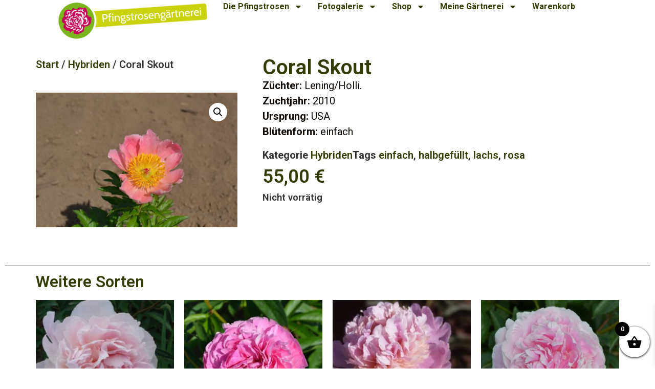

--- FILE ---
content_type: text/html; charset=UTF-8
request_url: https://pfingstrosengaertnerei.de/produkt/coral-skout/
body_size: 33614
content:
<!doctype html><html
lang="de"><head><meta
charset="UTF-8"><meta
name="viewport" content="width=device-width, initial-scale=1"><link
rel="profile" href="https://gmpg.org/xfn/11"><title>Coral Skout &#8211; Pfingstrosengärtnerei Schulze</title><meta
name='robots' content='max-image-preview:large' /><link
rel='dns-prefetch' href='//cdnjs.cloudflare.com' /><style>[consent-id]:not(.rcb-content-blocker):not([consent-transaction-complete]):not([consent-visual-use-parent^="children:"]):not([consent-confirm]){opacity:0!important;}
.rcb-content-blocker+.rcb-content-blocker-children-fallback~*{display:none!important;}</style><link
rel="preload" href="https://pfingstrosengaertnerei.de/wp-content/87594a3646952e8ee738ef9ac5e40bb3/dist/703581175.js?ver=cfdeb40e786de82f627323f9550f905f" as="script" /><link
rel="preload" href="https://pfingstrosengaertnerei.de/wp-content/87594a3646952e8ee738ef9ac5e40bb3/dist/1039504668.js?ver=8c1f725df9af567e471c98bf6cbb18c6" as="script" /><link
rel="preload" href="https://pfingstrosengaertnerei.de/wp-content/plugins/real-cookie-banner/public/lib/animate.css/animate.min.css?ver=4.1.1" as="style" /> <script data-cfasync="false" defer src="https://pfingstrosengaertnerei.de/wp-content/87594a3646952e8ee738ef9ac5e40bb3/dist/703581175.js?ver=cfdeb40e786de82f627323f9550f905f" id="real-cookie-banner-vendor-real-cookie-banner-banner-js"></script> <script type="application/json" data-skip-lazy-load="js-extra" data-skip-moving="true" data-no-defer nitro-exclude data-alt-type="application/ld+json" data-dont-merge data-wpmeteor-nooptimize="true" data-cfasync="false" id="a86d499739233cbd6240372b87a7873631-js-extra">{"slug":"real-cookie-banner","textDomain":"real-cookie-banner","version":"5.2.12","restUrl":"https:\/\/pfingstrosengaertnerei.de\/wp-json\/real-cookie-banner\/v1\/","restNamespace":"real-cookie-banner\/v1","restPathObfuscateOffset":"7bad9a895afa3884","restRoot":"https:\/\/pfingstrosengaertnerei.de\/wp-json\/","restQuery":{"_v":"5.2.12","_locale":"user"},"restNonce":"8182a15759","restRecreateNonceEndpoint":"https:\/\/pfingstrosengaertnerei.de\/wp-admin\/admin-ajax.php?action=rest-nonce","publicUrl":"https:\/\/pfingstrosengaertnerei.de\/wp-content\/plugins\/real-cookie-banner\/public\/","chunkFolder":"dist","chunksLanguageFolder":"https:\/\/pfingstrosengaertnerei.de\/wp-content\/languages\/mo-cache\/real-cookie-banner\/","chunks":{"chunk-config-tab-blocker.lite.js":["de_DE-83d48f038e1cf6148175589160cda67e","de_DE-e051c4c51a9ece7608a571f9dada4712","de_DE-24de88ac89ca0a1363889bd3fd6e1c50","de_DE-93ec68381a9f458fbce3acbccd434479"],"chunk-config-tab-blocker.pro.js":["de_DE-ddf5ae983675e7b6eec2afc2d53654a2","de_DE-ad0fc0f9f96d053303b1ede45a238984","de_DE-e516a6866b9a31db231ab92dedaa8b29","de_DE-1aac2e7f59d941d7ed1061d1018d2957"],"chunk-config-tab-consent.lite.js":["de_DE-3823d7521a3fc2857511061e0d660408"],"chunk-config-tab-consent.pro.js":["de_DE-9cb9ecf8c1e8ce14036b5f3a5e19f098"],"chunk-config-tab-cookies.lite.js":["de_DE-1a51b37d0ef409906245c7ed80d76040","de_DE-e051c4c51a9ece7608a571f9dada4712","de_DE-24de88ac89ca0a1363889bd3fd6e1c50"],"chunk-config-tab-cookies.pro.js":["de_DE-572ee75deed92e7a74abba4b86604687","de_DE-ad0fc0f9f96d053303b1ede45a238984","de_DE-e516a6866b9a31db231ab92dedaa8b29"],"chunk-config-tab-dashboard.lite.js":["de_DE-f843c51245ecd2b389746275b3da66b6"],"chunk-config-tab-dashboard.pro.js":["de_DE-ae5ae8f925f0409361cfe395645ac077"],"chunk-config-tab-import.lite.js":["de_DE-66df94240f04843e5a208823e466a850"],"chunk-config-tab-import.pro.js":["de_DE-e5fee6b51986d4ff7a051d6f6a7b076a"],"chunk-config-tab-licensing.lite.js":["de_DE-e01f803e4093b19d6787901b9591b5a6"],"chunk-config-tab-licensing.pro.js":["de_DE-4918ea9704f47c2055904e4104d4ffba"],"chunk-config-tab-scanner.lite.js":["de_DE-b10b39f1099ef599835c729334e38429"],"chunk-config-tab-scanner.pro.js":["de_DE-752a1502ab4f0bebfa2ad50c68ef571f"],"chunk-config-tab-settings.lite.js":["de_DE-37978e0b06b4eb18b16164a2d9c93a2c"],"chunk-config-tab-settings.pro.js":["de_DE-e59d3dcc762e276255c8989fbd1f80e3"],"chunk-config-tab-tcf.lite.js":["de_DE-4f658bdbf0aa370053460bc9e3cd1f69","de_DE-e051c4c51a9ece7608a571f9dada4712","de_DE-93ec68381a9f458fbce3acbccd434479"],"chunk-config-tab-tcf.pro.js":["de_DE-e1e83d5b8a28f1f91f63b9de2a8b181a","de_DE-ad0fc0f9f96d053303b1ede45a238984","de_DE-1aac2e7f59d941d7ed1061d1018d2957"]},"others":{"customizeValuesBanner":"{\"layout\":{\"type\":\"dialog\",\"maxHeightEnabled\":false,\"maxHeight\":740,\"dialogMaxWidth\":530,\"dialogPosition\":\"middleCenter\",\"dialogMargin\":[0,0,0,0],\"bannerPosition\":\"bottom\",\"bannerMaxWidth\":1024,\"dialogBorderRadius\":3,\"borderRadius\":5,\"animationIn\":\"slideInUp\",\"animationInDuration\":500,\"animationInOnlyMobile\":true,\"animationOut\":\"none\",\"animationOutDuration\":500,\"animationOutOnlyMobile\":true,\"overlay\":true,\"overlayBg\":\"#000000\",\"overlayBgAlpha\":38,\"overlayBlur\":2},\"decision\":{\"acceptAll\":\"button\",\"acceptEssentials\":\"button\",\"showCloseIcon\":false,\"acceptIndividual\":\"link\",\"buttonOrder\":\"all,essential,save,individual\",\"showGroups\":false,\"groupsFirstView\":false,\"saveButton\":\"always\"},\"design\":{\"bg\":\"#ffffff\",\"textAlign\":\"center\",\"linkTextDecoration\":\"underline\",\"borderWidth\":0,\"borderColor\":\"#ffffff\",\"fontSize\":13,\"fontColor\":\"#2b2b2b\",\"fontInheritFamily\":true,\"fontFamily\":\"Arial, Helvetica, sans-serif\",\"fontWeight\":\"normal\",\"boxShadowEnabled\":true,\"boxShadowOffsetX\":0,\"boxShadowOffsetY\":5,\"boxShadowBlurRadius\":13,\"boxShadowSpreadRadius\":0,\"boxShadowColor\":\"#000000\",\"boxShadowColorAlpha\":20},\"headerDesign\":{\"inheritBg\":true,\"bg\":\"#f4f4f4\",\"inheritTextAlign\":true,\"textAlign\":\"center\",\"padding\":[17,20,15,20],\"logo\":\"\",\"logoRetina\":\"\",\"logoMaxHeight\":40,\"logoPosition\":\"left\",\"logoMargin\":[5,15,5,15],\"fontSize\":20,\"fontColor\":\"#2b2b2b\",\"fontInheritFamily\":true,\"fontFamily\":\"Arial, Helvetica, sans-serif\",\"fontWeight\":\"normal\",\"borderWidth\":1,\"borderColor\":\"#efefef\"},\"bodyDesign\":{\"padding\":[15,20,5,20],\"descriptionInheritFontSize\":true,\"descriptionFontSize\":13,\"dottedGroupsInheritFontSize\":true,\"dottedGroupsFontSize\":13,\"dottedGroupsBulletColor\":\"#15779b\",\"teachingsInheritTextAlign\":true,\"teachingsTextAlign\":\"center\",\"teachingsSeparatorActive\":true,\"teachingsSeparatorWidth\":50,\"teachingsSeparatorHeight\":1,\"teachingsSeparatorColor\":\"#15779b\",\"teachingsInheritFontSize\":false,\"teachingsFontSize\":12,\"teachingsInheritFontColor\":false,\"teachingsFontColor\":\"#7c7c7c\",\"accordionMargin\":[10,0,5,0],\"accordionPadding\":[5,10,5,10],\"accordionArrowType\":\"outlined\",\"accordionArrowColor\":\"#15779b\",\"accordionBg\":\"#ffffff\",\"accordionActiveBg\":\"#f9f9f9\",\"accordionHoverBg\":\"#efefef\",\"accordionBorderWidth\":1,\"accordionBorderColor\":\"#efefef\",\"accordionTitleFontSize\":12,\"accordionTitleFontColor\":\"#2b2b2b\",\"accordionTitleFontWeight\":\"normal\",\"accordionDescriptionMargin\":[5,0,0,0],\"accordionDescriptionFontSize\":12,\"accordionDescriptionFontColor\":\"#757575\",\"accordionDescriptionFontWeight\":\"normal\",\"acceptAllOneRowLayout\":false,\"acceptAllPadding\":[10,10,10,10],\"acceptAllBg\":\"#15779b\",\"acceptAllTextAlign\":\"center\",\"acceptAllFontSize\":18,\"acceptAllFontColor\":\"#ffffff\",\"acceptAllFontWeight\":\"normal\",\"acceptAllBorderWidth\":0,\"acceptAllBorderColor\":\"#000000\",\"acceptAllHoverBg\":\"#11607d\",\"acceptAllHoverFontColor\":\"#ffffff\",\"acceptAllHoverBorderColor\":\"#000000\",\"acceptEssentialsUseAcceptAll\":true,\"acceptEssentialsButtonType\":\"\",\"acceptEssentialsPadding\":[10,10,10,10],\"acceptEssentialsBg\":\"#efefef\",\"acceptEssentialsTextAlign\":\"center\",\"acceptEssentialsFontSize\":18,\"acceptEssentialsFontColor\":\"#0a0a0a\",\"acceptEssentialsFontWeight\":\"normal\",\"acceptEssentialsBorderWidth\":0,\"acceptEssentialsBorderColor\":\"#000000\",\"acceptEssentialsHoverBg\":\"#e8e8e8\",\"acceptEssentialsHoverFontColor\":\"#000000\",\"acceptEssentialsHoverBorderColor\":\"#000000\",\"acceptIndividualPadding\":[5,5,5,5],\"acceptIndividualBg\":\"#ffffff\",\"acceptIndividualTextAlign\":\"center\",\"acceptIndividualFontSize\":15,\"acceptIndividualFontColor\":\"#15779b\",\"acceptIndividualFontWeight\":\"normal\",\"acceptIndividualBorderWidth\":0,\"acceptIndividualBorderColor\":\"#000000\",\"acceptIndividualHoverBg\":\"#ffffff\",\"acceptIndividualHoverFontColor\":\"#11607d\",\"acceptIndividualHoverBorderColor\":\"#000000\"},\"footerDesign\":{\"poweredByLink\":false,\"inheritBg\":false,\"bg\":\"#fcfcfc\",\"inheritTextAlign\":true,\"textAlign\":\"center\",\"padding\":[10,20,15,20],\"fontSize\":14,\"fontColor\":\"#7c7c7c\",\"fontInheritFamily\":true,\"fontFamily\":\"Arial, Helvetica, sans-serif\",\"fontWeight\":\"normal\",\"hoverFontColor\":\"#2b2b2b\",\"borderWidth\":1,\"borderColor\":\"#efefef\",\"languageSwitcher\":\"flags\"},\"texts\":{\"headline\":\"Privatsph\\u00e4re-Einstellungen\",\"description\":\"Wir verwenden Cookies und \\u00e4hnliche Technologien auf unserer Website und verarbeiten personenbezogene Daten von dir (z.B. IP-Adresse), um z.B. Inhalte und Anzeigen zu personalisieren, Medien von Drittanbietern einzubinden oder Zugriffe auf unsere Website zu analysieren. Die Datenverarbeitung kann auch erst in Folge gesetzter Cookies stattfinden. Wir teilen diese Daten mit Dritten, die wir in den Privatsph\\u00e4re-Einstellungen benennen.<br \\\/><br \\\/>Die Datenverarbeitung kann mit deiner Einwilligung oder auf Basis eines berechtigten Interesses erfolgen, dem du in den Privatsph\\u00e4re-Einstellungen widersprechen kannst. Du hast das Recht, nicht einzuwilligen und deine Einwilligung zu einem sp\\u00e4teren Zeitpunkt zu \\u00e4ndern oder zu widerrufen. Weitere Informationen zur Verwendung deiner Daten findest du in unserer {{privacyPolicy}}Datenschutzerkl\\u00e4rung{{\\\/privacyPolicy}}.\",\"acceptAll\":\"Alle akzeptieren\",\"acceptEssentials\":\"Weiter ohne Einwilligung\",\"acceptIndividual\":\"Privatsph\\u00e4re-Einstellungen individuell festlegen\",\"poweredBy\":\"4\",\"dataProcessingInUnsafeCountries\":\"Einige Dienste verarbeiten personenbezogene Daten in unsicheren Drittl\\u00e4ndern. Indem du in die Nutzung dieser Services einwilligst, erkl\\u00e4rst du dich auch mit der Verarbeitung deiner Daten in diesen unsicheren Drittl\\u00e4ndern gem\\u00e4\\u00df {{legalBasis}} einverstanden. Dies birgt das Risiko, dass deine Daten von Beh\\u00f6rden zu Kontroll- und \\u00dcberwachungszwecken verarbeitet werden, m\\u00f6glicherweise ohne die M\\u00f6glichkeit eines Rechtsbehelfs.\",\"ageNoticeBanner\":\"Du bist unter {{minAge}} Jahre alt? Dann kannst du nicht in optionale Services einwilligen. Du kannst deine Eltern oder Erziehungsberechtigten bitten, mit dir in diese Services einzuwilligen.\",\"ageNoticeBlocker\":\"Du bist unter {{minAge}} Jahre alt? Leider darfst du diesem Service nicht selbst zustimmen, um diese Inhalte zu sehen. Bitte deine Eltern oder Erziehungsberechtigten, dem Service mit dir zuzustimmen!\",\"listServicesNotice\":\"Wenn du alle Services akzeptierst, erlaubst du, dass {{services}} geladen werden. Diese sind nach ihrem Zweck in Gruppen {{serviceGroups}} unterteilt (Zugeh\\u00f6rigkeit durch hochgestellte Zahlen gekennzeichnet).\",\"listServicesLegitimateInterestNotice\":\"Au\\u00dferdem werden die {{services}} auf der Grundlage eines berechtigten Interesses geladen.\",\"consentForwardingExternalHosts\":\"Deine Einwilligung gilt auch auf {{websites}}.\",\"blockerHeadline\":\"{{name}} aufgrund von Privatsph\\u00e4re-Einstellungen blockiert\",\"blockerLinkShowMissing\":\"Zeige alle Services, denen du noch zustimmen musst\",\"blockerLoadButton\":\"Services akzeptieren und Inhalte laden\",\"blockerAcceptInfo\":\"Wenn du die blockierten Inhalte l\\u00e4dst, werden deine Datenschutzeinstellungen angepasst. Inhalte aus diesem Service werden in Zukunft nicht mehr blockiert.\",\"stickyHistory\":\"Historie der Privatsph\\u00e4re-Einstellungen\",\"stickyRevoke\":\"Einwilligungen widerrufen\",\"stickyRevokeSuccessMessage\":\"Du hast die Einwilligung f\\u00fcr Services mit dessen Cookies und Verarbeitung personenbezogener Daten erfolgreich widerrufen. Die Seite wird jetzt neu geladen!\",\"stickyChange\":\"Privatsph\\u00e4re-Einstellungen \\u00e4ndern\"},\"individualLayout\":{\"inheritDialogMaxWidth\":false,\"dialogMaxWidth\":970,\"inheritBannerMaxWidth\":true,\"bannerMaxWidth\":1980,\"descriptionTextAlign\":\"left\"},\"group\":{\"checkboxBg\":\"#f0f0f0\",\"checkboxBorderWidth\":1,\"checkboxBorderColor\":\"#d2d2d2\",\"checkboxActiveColor\":\"#ffffff\",\"checkboxActiveBg\":\"#15779b\",\"checkboxActiveBorderColor\":\"#11607d\",\"groupInheritBg\":true,\"groupBg\":\"#f4f4f4\",\"groupPadding\":[15,15,15,15],\"groupSpacing\":10,\"groupBorderRadius\":5,\"groupBorderWidth\":1,\"groupBorderColor\":\"#f4f4f4\",\"headlineFontSize\":16,\"headlineFontWeight\":\"normal\",\"headlineFontColor\":\"#2b2b2b\",\"descriptionFontSize\":14,\"descriptionFontColor\":\"#7c7c7c\",\"linkColor\":\"#7c7c7c\",\"linkHoverColor\":\"#2b2b2b\",\"detailsHideLessRelevant\":true},\"saveButton\":{\"useAcceptAll\":true,\"type\":\"button\",\"padding\":[10,10,10,10],\"bg\":\"#efefef\",\"textAlign\":\"center\",\"fontSize\":18,\"fontColor\":\"#0a0a0a\",\"fontWeight\":\"normal\",\"borderWidth\":0,\"borderColor\":\"#000000\",\"hoverBg\":\"#e8e8e8\",\"hoverFontColor\":\"#000000\",\"hoverBorderColor\":\"#000000\"},\"individualTexts\":{\"headline\":\"Individuelle Privatsph\\u00e4re-Einstellungen\",\"description\":\"Wir verwenden Cookies und \\u00e4hnliche Technologien auf unserer Website und verarbeiten personenbezogene Daten von dir (z.B. IP-Adresse), um z.B. Inhalte und Anzeigen zu personalisieren, Medien von Drittanbietern einzubinden oder Zugriffe auf unsere Website zu analysieren. Die Datenverarbeitung kann auch erst in Folge gesetzter Cookies stattfinden. Wir teilen diese Daten mit Dritten, die wir in den Privatsph\\u00e4re-Einstellungen benennen.<br \\\/><br \\\/>Die Datenverarbeitung kann mit deiner Einwilligung oder auf Basis eines berechtigten Interesses erfolgen, dem du in den Privatsph\\u00e4re-Einstellungen widersprechen kannst. Du hast das Recht, nicht einzuwilligen und deine Einwilligung zu einem sp\\u00e4teren Zeitpunkt zu \\u00e4ndern oder zu widerrufen. Weitere Informationen zur Verwendung deiner Daten findest du in unserer {{privacyPolicy}}Datenschutzerkl\\u00e4rung{{\\\/privacyPolicy}}.<br \\\/><br \\\/>Im Folgenden findest du eine \\u00dcbersicht \\u00fcber alle Services, die von dieser Website genutzt werden. Du kannst dir detaillierte Informationen zu jedem Service ansehen und ihm einzeln zustimmen oder von deinem Widerspruchsrecht Gebrauch machen.\",\"save\":\"Individuelle Auswahlen speichern\",\"showMore\":\"Service-Informationen anzeigen\",\"hideMore\":\"Service-Informationen ausblenden\",\"postamble\":\"\"},\"mobile\":{\"enabled\":true,\"maxHeight\":400,\"hideHeader\":false,\"alignment\":\"bottom\",\"scalePercent\":90,\"scalePercentVertical\":-50},\"sticky\":{\"enabled\":false,\"animationsEnabled\":true,\"alignment\":\"left\",\"bubbleBorderRadius\":50,\"icon\":\"fingerprint\",\"iconCustom\":\"\",\"iconCustomRetina\":\"\",\"iconSize\":30,\"iconColor\":\"#ffffff\",\"bubbleMargin\":[10,20,20,20],\"bubblePadding\":15,\"bubbleBg\":\"#15779b\",\"bubbleBorderWidth\":0,\"bubbleBorderColor\":\"#10556f\",\"boxShadowEnabled\":true,\"boxShadowOffsetX\":0,\"boxShadowOffsetY\":2,\"boxShadowBlurRadius\":5,\"boxShadowSpreadRadius\":1,\"boxShadowColor\":\"#105b77\",\"boxShadowColorAlpha\":40,\"bubbleHoverBg\":\"#ffffff\",\"bubbleHoverBorderColor\":\"#000000\",\"hoverIconColor\":\"#000000\",\"hoverIconCustom\":\"\",\"hoverIconCustomRetina\":\"\",\"menuFontSize\":16,\"menuBorderRadius\":5,\"menuItemSpacing\":10,\"menuItemPadding\":[5,10,5,10]},\"customCss\":{\"css\":\"\",\"antiAdBlocker\":\"y\"}}","isPro":false,"showProHints":false,"proUrl":"https:\/\/devowl.io\/de\/go\/real-cookie-banner?source=rcb-lite","showLiteNotice":true,"frontend":{"groups":"[{\"id\":77,\"name\":\"Essenziell\",\"slug\":\"essenziell\",\"description\":\"Essenzielle Services sind f\\u00fcr die grundlegende Funktionalit\\u00e4t der Website erforderlich. Sie enthalten nur technisch notwendige Services. Diesen Services kann nicht widersprochen werden.\",\"isEssential\":true,\"isDefault\":true,\"items\":[{\"id\":5176,\"name\":\"Real Cookie Banner\",\"purpose\":\"Real Cookie Banner bittet Website-Besucher um die Einwilligung zum Setzen von Cookies und zur Verarbeitung personenbezogener Daten. Dazu wird jedem Website-Besucher eine UUID (pseudonyme Identifikation des Nutzers) zugewiesen, die bis zum Ablauf des Cookies zur Speicherung der Einwilligung g\\u00fcltig ist. Cookies werden dazu verwendet, um zu testen, ob Cookies gesetzt werden k\\u00f6nnen, um Referenz auf die dokumentierte Einwilligung zu speichern, um zu speichern, in welche Services aus welchen Service-Gruppen der Besucher eingewilligt hat, und, falls Einwilligung nach dem Transparency &amp; Consent Framework (TCF) eingeholt werden, um die Einwilligungen in TCF Partner, Zwecke, besondere Zwecke, Funktionen und besondere Funktionen zu speichern. Im Rahmen der Darlegungspflicht nach DSGVO wird die erhobene Einwilligung vollumf\\u00e4nglich dokumentiert. Dazu z\\u00e4hlt neben den Services und Service-Gruppen, in welche der Besucher eingewilligt hat, und falls Einwilligung nach dem TCF Standard eingeholt werden, in welche TCF Partner, Zwecke und Funktionen der Besucher eingewilligt hat, alle Einstellungen des Cookie Banners zum Zeitpunkt der Einwilligung als auch die technischen Umst\\u00e4nde (z.B. Gr\\u00f6\\u00dfe des Sichtbereichs bei der Einwilligung) und die Nutzerinteraktionen (z.B. Klick auf Buttons), die zur Einwilligung gef\\u00fchrt haben. Die Einwilligung wird pro Sprache einmal erhoben.\",\"providerContact\":{\"phone\":\"\",\"email\":\"\",\"link\":\"\"},\"isProviderCurrentWebsite\":true,\"provider\":\"Pfingstroseng\\u00e4rtnerei\",\"uniqueName\":\"real-cookie-banner\",\"isEmbeddingOnlyExternalResources\":false,\"legalBasis\":\"legal-requirement\",\"dataProcessingInCountries\":[],\"dataProcessingInCountriesSpecialTreatments\":[],\"technicalDefinitions\":[{\"type\":\"http\",\"name\":\"real_cookie_banner*\",\"host\":\".pfingstrosengaertnerei.de\",\"duration\":365,\"durationUnit\":\"d\",\"isSessionDuration\":false,\"purpose\":\"Eindeutiger Identifikator f\\u00fcr die Einwilligung, aber nicht f\\u00fcr den Website-Besucher. Revisionshash f\\u00fcr die Einstellungen des Cookie-Banners (Texte, Farben, Funktionen, Servicegruppen, Dienste, Content Blocker usw.). IDs f\\u00fcr eingewilligte Services und Service-Gruppen.\"},{\"type\":\"http\",\"name\":\"real_cookie_banner*-tcf\",\"host\":\".pfingstrosengaertnerei.de\",\"duration\":365,\"durationUnit\":\"d\",\"isSessionDuration\":false,\"purpose\":\"Im Rahmen von TCF gesammelte Einwilligungen, die im TC-String-Format gespeichert werden, einschlie\\u00dflich TCF-Vendoren, -Zwecke, -Sonderzwecke, -Funktionen und -Sonderfunktionen.\"},{\"type\":\"http\",\"name\":\"real_cookie_banner*-gcm\",\"host\":\".pfingstrosengaertnerei.de\",\"duration\":365,\"durationUnit\":\"d\",\"isSessionDuration\":false,\"purpose\":\"Die im Google Consent Mode gesammelten Einwilligungen in die verschiedenen Einwilligungstypen (Zwecke) werden f\\u00fcr alle mit dem Google Consent Mode kompatiblen Services gespeichert.\"},{\"type\":\"http\",\"name\":\"real_cookie_banner-test\",\"host\":\".pfingstrosengaertnerei.de\",\"duration\":365,\"durationUnit\":\"d\",\"isSessionDuration\":false,\"purpose\":\"Cookie, der gesetzt wurde, um die Funktionalit\\u00e4t von HTTP-Cookies zu testen. Wird sofort nach dem Test gel\\u00f6scht.\"},{\"type\":\"local\",\"name\":\"real_cookie_banner*\",\"host\":\"https:\\\/\\\/pfingstrosengaertnerei.de\",\"duration\":1,\"durationUnit\":\"d\",\"isSessionDuration\":false,\"purpose\":\"Eindeutiger Identifikator f\\u00fcr die Einwilligung, aber nicht f\\u00fcr den Website-Besucher. Revisionshash f\\u00fcr die Einstellungen des Cookie-Banners (Texte, Farben, Funktionen, Service-Gruppen, Services, Content Blocker usw.). IDs f\\u00fcr eingewilligte Services und Service-Gruppen. Wird nur solange gespeichert, bis die Einwilligung auf dem Website-Server dokumentiert ist.\"},{\"type\":\"local\",\"name\":\"real_cookie_banner*-tcf\",\"host\":\"https:\\\/\\\/pfingstrosengaertnerei.de\",\"duration\":1,\"durationUnit\":\"d\",\"isSessionDuration\":false,\"purpose\":\"Im Rahmen von TCF gesammelte Einwilligungen werden im TC-String-Format gespeichert, einschlie\\u00dflich TCF Vendoren, Zwecke, besondere Zwecke, Funktionen und besondere Funktionen. Wird nur solange gespeichert, bis die Einwilligung auf dem Website-Server dokumentiert ist.\"},{\"type\":\"local\",\"name\":\"real_cookie_banner*-gcm\",\"host\":\"https:\\\/\\\/pfingstrosengaertnerei.de\",\"duration\":1,\"durationUnit\":\"d\",\"isSessionDuration\":false,\"purpose\":\"Im Rahmen des Google Consent Mode erfasste Einwilligungen werden f\\u00fcr alle mit dem Google Consent Mode kompatiblen Services in Einwilligungstypen (Zwecke) gespeichert. Wird nur solange gespeichert, bis die Einwilligung auf dem Website-Server dokumentiert ist.\"},{\"type\":\"local\",\"name\":\"real_cookie_banner-consent-queue*\",\"host\":\"https:\\\/\\\/pfingstrosengaertnerei.de\",\"duration\":1,\"durationUnit\":\"d\",\"isSessionDuration\":false,\"purpose\":\"Lokale Zwischenspeicherung (Caching) der Auswahl im Cookie-Banner, bis der Server die Einwilligung dokumentiert; Dokumentation periodisch oder bei Seitenwechseln versucht, wenn der Server nicht verf\\u00fcgbar oder \\u00fcberlastet ist.\"}],\"codeDynamics\":[],\"providerPrivacyPolicyUrl\":\"http:\\\/\\\/10.10.10.7:6982\\\/datenschutzerklaerung\\\/\",\"providerLegalNoticeUrl\":\"http:\\\/\\\/10.10.10.7:6982\\\/impressum\\\/\",\"tagManagerOptInEventName\":\"\",\"tagManagerOptOutEventName\":\"\",\"googleConsentModeConsentTypes\":[],\"executePriority\":10,\"codeOptIn\":\"\",\"executeCodeOptInWhenNoTagManagerConsentIsGiven\":false,\"codeOptOut\":\"\",\"executeCodeOptOutWhenNoTagManagerConsentIsGiven\":false,\"deleteTechnicalDefinitionsAfterOptOut\":false,\"codeOnPageLoad\":\"\",\"presetId\":\"real-cookie-banner\"}]},{\"id\":78,\"name\":\"Funktional\",\"slug\":\"funktional\",\"description\":\"Funktionale Services sind notwendig, um \\u00fcber die wesentliche Funktionalit\\u00e4t der Website hinausgehende Features wie h\\u00fcbschere Schriftarten, Videowiedergabe oder interaktive Web 2.0-Features bereitzustellen. Inhalte von z.B. Video- und Social Media-Plattformen sind standardm\\u00e4\\u00dfig gesperrt und k\\u00f6nnen zugestimmt werden. Wenn dem Service zugestimmt wird, werden diese Inhalte automatisch ohne weitere manuelle Einwilligung geladen.\",\"isEssential\":false,\"isDefault\":true,\"items\":[{\"id\":5191,\"name\":\"Emojis\",\"purpose\":\"WordPress Emoji ist ein Emoji-Set, das von wordpress.org geladen wird. Es werden keine Cookies im technischen Sinne auf dem Client des Nutzers gesetzt, jedoch werden technische und personenbezogene Daten wie die IP-Adresse vom Client an den Server des Dienstanbieters \\u00fcbertragen, um die Nutzung des Dienstes zu erm\\u00f6glichen.\",\"providerContact\":{\"phone\":\"\",\"email\":\"\",\"link\":\"\"},\"isProviderCurrentWebsite\":false,\"provider\":\"WordPress.org\",\"uniqueName\":\"wordpress-emojis\",\"isEmbeddingOnlyExternalResources\":true,\"legalBasis\":\"consent\",\"dataProcessingInCountries\":[\"US\"],\"dataProcessingInCountriesSpecialTreatments\":[],\"technicalDefinitions\":[{\"type\":\"http\",\"name\":\"\",\"host\":\"\",\"duration\":0,\"durationUnit\":\"y\",\"isSessionDuration\":false,\"purpose\":\"\"}],\"codeDynamics\":[],\"providerPrivacyPolicyUrl\":\"https:\\\/\\\/de.wordpress.org\\\/about\\\/privacy\\\/\",\"providerLegalNoticeUrl\":\"\",\"tagManagerOptInEventName\":\"\",\"tagManagerOptOutEventName\":\"\",\"googleConsentModeConsentTypes\":[],\"executePriority\":10,\"codeOptIn\":\"\",\"executeCodeOptInWhenNoTagManagerConsentIsGiven\":false,\"codeOptOut\":\"\",\"executeCodeOptOutWhenNoTagManagerConsentIsGiven\":false,\"deleteTechnicalDefinitionsAfterOptOut\":false,\"codeOnPageLoad\":\"\",\"presetId\":\"\"}]}]","links":[{"id":5502,"label":"Datenschutzerkl\u00e4rung","pageType":"privacyPolicy","isExternalUrl":false,"pageId":2032,"url":"https:\/\/pfingstrosengaertnerei.de\/datenschutzerklaerung\/","hideCookieBanner":true,"isTargetBlank":true},{"id":5503,"label":"Impressum","pageType":"legalNotice","isExternalUrl":false,"pageId":50,"url":"https:\/\/pfingstrosengaertnerei.de\/impressum\/","hideCookieBanner":true,"isTargetBlank":true}],"websiteOperator":{"address":"","country":"","contactEmail":"base64-encoded:UGZpbmdzdHJvc2VuQG9saWdvZm9ybS5jb20=","contactPhone":"","contactFormUrl":false},"blocker":[{"id":5192,"name":"WordPress Emojis","description":"","rules":["*s.w.org\/images\/core\/emoji*","window._wpemojiSettings","link[href=\"\/\/s.w.org\"]"],"criteria":"services","tcfVendors":[],"tcfPurposes":[1],"services":[5191],"isVisual":false,"visualType":"default","visualMediaThumbnail":"0","visualContentType":"","isVisualDarkMode":false,"visualBlur":0,"visualDownloadThumbnail":false,"visualHeroButtonText":"","shouldForceToShowVisual":false,"presetId":"wordpress-emojis","visualThumbnail":null}],"languageSwitcher":[],"predefinedDataProcessingInSafeCountriesLists":{"GDPR":["AT","BE","BG","HR","CY","CZ","DK","EE","FI","FR","DE","GR","HU","IE","IS","IT","LI","LV","LT","LU","MT","NL","NO","PL","PT","RO","SK","SI","ES","SE"],"DSG":["CH"],"GDPR+DSG":[],"ADEQUACY_EU":["AD","AR","CA","FO","GG","IL","IM","JP","JE","NZ","KR","CH","GB","UY","US"],"ADEQUACY_CH":["DE","AD","AR","AT","BE","BG","CA","CY","HR","DK","ES","EE","FI","FR","GI","GR","GG","HU","IM","FO","IE","IS","IL","IT","JE","LV","LI","LT","LU","MT","MC","NO","NZ","NL","PL","PT","CZ","RO","GB","SK","SI","SE","UY","US"]},"decisionCookieName":"real_cookie_banner-v:3_blog:1_path:682020e","revisionHash":"eb8230bfb3b57dc0910e24917cbb732a","territorialLegalBasis":["gdpr-eprivacy"],"setCookiesViaManager":"none","isRespectDoNotTrack":true,"failedConsentDocumentationHandling":"essentials","isAcceptAllForBots":true,"isDataProcessingInUnsafeCountries":false,"isAgeNotice":true,"ageNoticeAgeLimit":16,"isListServicesNotice":true,"isBannerLessConsent":false,"isTcf":false,"isGcm":false,"isGcmListPurposes":false,"hasLazyData":false},"anonymousContentUrl":"https:\/\/pfingstrosengaertnerei.de\/wp-content\/87594a3646952e8ee738ef9ac5e40bb3\/dist\/","anonymousHash":"87594a3646952e8ee738ef9ac5e40bb3","hasDynamicPreDecisions":false,"isLicensed":true,"isDevLicense":false,"multilingualSkipHTMLForTag":"","isCurrentlyInTranslationEditorPreview":false,"defaultLanguage":"","currentLanguage":"","activeLanguages":[],"context":"","iso3166OneAlpha2":{"AF":"Afghanistan","AL":"Albanien","DZ":"Algerien","AS":"Amerikanisch-Samoa","AD":"Andorra","AO":"Angola","AI":"Anguilla","AQ":"Antarktis","AG":"Antigua und Barbuda","AR":"Argentinien","AM":"Armenien","AW":"Aruba","AZ":"Aserbaidschan","AU":"Australien","BS":"Bahamas","BH":"Bahrain","BD":"Bangladesch","BB":"Barbados","BY":"Belarus","BE":"Belgien","BZ":"Belize","BJ":"Benin","BM":"Bermuda","BT":"Bhutan","BO":"Bolivien","BA":"Bosnien und Herzegowina","BW":"Botswana","BV":"Bouvetinsel","BR":"Brasilien","IO":"Britisches Territorium im Indischen Ozean","BN":"Brunei Darussalam","BG":"Bulgarien","BF":"Burkina Faso","BI":"Burundi","CL":"Chile","CN":"China","CK":"Cookinseln","CR":"Costa Rica","CW":"Cura\u00e7ao","DE":"Deutschland","LA":"Die Laotische Demokratische Volksrepublik","DM":"Dominica","DO":"Dominikanische Republik","DJ":"Dschibuti","DK":"D\u00e4nemark","EC":"Ecuador","SV":"El Salvador","ER":"Eritrea","EE":"Estland","FK":"Falklandinseln (Malwinen)","FJ":"Fidschi","FI":"Finnland","FR":"Frankreich","GF":"Franz\u00f6sisch-Guayana","PF":"Franz\u00f6sisch-Polynesien","TF":"Franz\u00f6sische S\u00fcd- und Antarktisgebiete","FO":"F\u00e4r\u00f6er Inseln","FM":"F\u00f6derierte Staaten von Mikronesien","GA":"Gabun","GM":"Gambia","GE":"Georgien","GH":"Ghana","GI":"Gibraltar","GD":"Grenada","GR":"Griechenland","GL":"Gr\u00f6nland","GP":"Guadeloupe","GU":"Guam","GT":"Guatemala","GG":"Guernsey","GN":"Guinea","GW":"Guinea-Bissau","GY":"Guyana","HT":"Haiti","HM":"Heard und die McDonaldinseln","VA":"Heiliger Stuhl (Staat Vatikanstadt)","HN":"Honduras","HK":"Hong Kong","IN":"Indien","ID":"Indonesien","IQ":"Irak","IE":"Irland","IR":"Islamische Republik Iran","IS":"Island","IM":"Isle of Man","IL":"Israel","IT":"Italien","JM":"Jamaika","JP":"Japan","YE":"Jemen","JE":"Jersey","JO":"Jordanien","VG":"Jungferninseln, Britisch","VI":"Jungferninseln, U.S.","KY":"Kaimaninseln","KH":"Kambodscha","CM":"Kamerun","CA":"Kanada","CV":"Kap Verde","BQ":"Karibischen Niederlande","KZ":"Kasachstan","QA":"Katar","KE":"Kenia","KG":"Kirgisistan","KI":"Kiribati","UM":"Kleinere Inselbesitzungen der Vereinigten Staaten","CC":"Kokosinseln","CO":"Kolumbien","KM":"Komoren","CG":"Kongo","CD":"Kongo, Demokratische Republik","KR":"Korea","XK":"Kosovo","HR":"Kroatien","CU":"Kuba","KW":"Kuwait","LS":"Lesotho","LV":"Lettland","LB":"Libanon","LR":"Liberia","LY":"Libysch-Arabische Dschamahirija","LI":"Liechtenstein","LT":"Litauen","LU":"Luxemburg","MO":"Macao","MG":"Madagaskar","MW":"Malawi","MY":"Malaysia","MV":"Malediven","ML":"Mali","MT":"Malta","MA":"Marokko","MH":"Marshallinseln","MQ":"Martinique","MR":"Mauretanien","MU":"Mauritius","YT":"Mayotte","MK":"Mazedonien","MX":"Mexiko","MD":"Moldawien","MC":"Monaco","MN":"Mongolei","ME":"Montenegro","MS":"Montserrat","MZ":"Mosambik","MM":"Myanmar","NA":"Namibia","NR":"Nauru","NP":"Nepal","NC":"Neukaledonien","NZ":"Neuseeland","NI":"Nicaragua","NL":"Niederlande","AN":"Niederl\u00e4ndische Antillen","NE":"Niger","NG":"Nigeria","NU":"Niue","KP":"Nordkorea","NF":"Norfolkinsel","NO":"Norwegen","MP":"N\u00f6rdliche Marianen","OM":"Oman","PK":"Pakistan","PW":"Palau","PS":"Pal\u00e4stinensisches Gebiet, besetzt","PA":"Panama","PG":"Papua-Neuguinea","PY":"Paraguay","PE":"Peru","PH":"Philippinen","PN":"Pitcairn","PL":"Polen","PT":"Portugal","PR":"Puerto Rico","CI":"Republik C\u00f4te d'Ivoire","RW":"Ruanda","RO":"Rum\u00e4nien","RU":"Russische F\u00f6deration","RE":"R\u00e9union","BL":"Saint Barth\u00e9l\u00e9my","PM":"Saint Pierre und Miquelo","SB":"Salomonen","ZM":"Sambia","WS":"Samoa","SM":"San Marino","SH":"Sankt Helena","MF":"Sankt Martin","SA":"Saudi-Arabien","SE":"Schweden","CH":"Schweiz","SN":"Senegal","RS":"Serbien","SC":"Seychellen","SL":"Sierra Leone","ZW":"Simbabwe","SG":"Singapur","SX":"Sint Maarten","SK":"Slowakei","SI":"Slowenien","SO":"Somalia","ES":"Spanien","LK":"Sri Lanka","KN":"St. Kitts und Nevis","LC":"St. Lucia","VC":"St. Vincent und Grenadinen","SD":"Sudan","SR":"Surinam","SJ":"Svalbard und Jan Mayen","SZ":"Swasiland","SY":"Syrische Arabische Republik","ST":"S\u00e3o Tom\u00e9 und Pr\u00edncipe","ZA":"S\u00fcdafrika","GS":"S\u00fcdgeorgien und die S\u00fcdlichen Sandwichinseln","SS":"S\u00fcdsudan","TJ":"Tadschikistan","TW":"Taiwan","TZ":"Tansania","TH":"Thailand","TL":"Timor-Leste","TG":"Togo","TK":"Tokelau","TO":"Tonga","TT":"Trinidad und Tobago","TD":"Tschad","CZ":"Tschechische Republik","TN":"Tunesien","TM":"Turkmenistan","TC":"Turks- und Caicosinseln","TV":"Tuvalu","TR":"T\u00fcrkei","UG":"Uganda","UA":"Ukraine","HU":"Ungarn","UY":"Uruguay","UZ":"Usbekistan","VU":"Vanuatu","VE":"Venezuela","AE":"Vereinigte Arabische Emirate","US":"Vereinigte Staaten","GB":"Vereinigtes K\u00f6nigreich","VN":"Vietnam","WF":"Wallis und Futuna","CX":"Weihnachtsinsel","EH":"Westsahara","CF":"Zentralafrikanische Republik","CY":"Zypern","EG":"\u00c4gypten","GQ":"\u00c4quatorialguinea","ET":"\u00c4thiopien","AX":"\u00c5land Inseln","AT":"\u00d6sterreich"},"visualParentSelectors":{".et_pb_video_box":1,".et_pb_video_slider:has(>.et_pb_slider_carousel %s)":"self",".ast-oembed-container":1,".wpb_video_wrapper":1,".gdlr-core-pbf-background-wrap":1},"isPreventPreDecision":false,"isInvalidateImplicitUserConsent":false,"dependantVisibilityContainers":["[role=\"tabpanel\"]",".eael-tab-content-item",".wpcs_content_inner",".op3-contenttoggleitem-content",".op3-popoverlay-content",".pum-overlay","[data-elementor-type=\"popup\"]",".wp-block-ub-content-toggle-accordion-content-wrap",".w-popup-wrap",".oxy-lightbox_inner[data-inner-content=true]",".oxy-pro-accordion_body",".oxy-tab-content",".kt-accordion-panel",".vc_tta-panel-body",".mfp-hide","div[id^=\"tve_thrive_lightbox_\"]",".brxe-xpromodalnestable",".evcal_eventcard",".divioverlay",".et_pb_toggle_content"],"disableDeduplicateExceptions":[".et_pb_video_slider"],"bannerDesignVersion":12,"bannerI18n":{"showMore":"Mehr anzeigen","hideMore":"Verstecken","showLessRelevantDetails":"Weitere Details anzeigen (%s)","hideLessRelevantDetails":"Weitere Details ausblenden (%s)","other":"Anderes","legalBasis":{"label":"Verwendung auf gesetzlicher Grundlage von","consentPersonalData":"Einwilligung zur Verarbeitung personenbezogener Daten","consentStorage":"Einwilligung zur Speicherung oder zum Zugriff auf Informationen auf der Endeinrichtung des Nutzers","legitimateInterestPersonalData":"Berechtigtes Interesse zur Verarbeitung personenbezogener Daten","legitimateInterestStorage":"Bereitstellung eines ausdr\u00fccklich gew\u00fcnschten digitalen Dienstes zur Speicherung oder zum Zugriff auf Informationen auf der Endeinrichtung des Nutzers","legalRequirementPersonalData":"Erf\u00fcllung einer rechtlichen Verpflichtung zur Verarbeitung personenbezogener Daten"},"territorialLegalBasisArticles":{"gdpr-eprivacy":{"dataProcessingInUnsafeCountries":"Art. 49 Abs. 1 lit. a DSGVO"},"dsg-switzerland":{"dataProcessingInUnsafeCountries":"Art. 17 Abs. 1 lit. a DSG (Schweiz)"}},"legitimateInterest":"Berechtigtes Interesse","consent":"Einwilligung","crawlerLinkAlert":"Wir haben erkannt, dass du ein Crawler\/Bot bist. Nur nat\u00fcrliche Personen d\u00fcrfen in Cookies und die Verarbeitung von personenbezogenen Daten einwilligen. Daher hat der Link f\u00fcr dich keine Funktion.","technicalCookieDefinitions":"Technische Cookie-Definitionen","technicalCookieName":"Technischer Cookie Name","usesCookies":"Verwendete Cookies","cookieRefresh":"Cookie-Erneuerung","usesNonCookieAccess":"Verwendet Cookie-\u00e4hnliche Informationen (LocalStorage, SessionStorage, IndexDB, etc.)","host":"Host","duration":"Dauer","noExpiration":"Kein Ablauf","type":"Typ","purpose":"Zweck","purposes":"Zwecke","description":"Beschreibung","optOut":"Opt-out","optOutDesc":"Cookies kann gesetzt werden, um Widerspruch des beschriebenen Verhaltens zu speichern.","headerTitlePrivacyPolicyHistory":"Privatsph\u00e4re-Einstellungen: Historie","skipToConsentChoices":"Zu Einwilligungsoptionen springen","historyLabel":"Einwilligungen anzeigen vom","historyItemLoadError":"Das Lesen der Zustimmung ist fehlgeschlagen. Bitte versuche es sp\u00e4ter noch einmal!","historySelectNone":"Noch nicht eingewilligt","provider":"Anbieter","providerContactPhone":"Telefon","providerContactEmail":"E-Mail","providerContactLink":"Kontaktformular","providerPrivacyPolicyUrl":"Datenschutzerkl\u00e4rung","providerLegalNoticeUrl":"Impressum","nonStandard":"Nicht standardisierte Datenverarbeitung","nonStandardDesc":"Einige Services setzen Cookies und\/oder verarbeiten personenbezogene Daten, ohne die Standards f\u00fcr die Mitteilung der Einwilligung einzuhalten. Diese Services werden in mehrere Gruppen eingeteilt. Sogenannte \"essenzielle Services\" werden auf Basis eines berechtigten Interesses genutzt und k\u00f6nnen nicht abgew\u00e4hlt werden (ein Widerspruch muss ggf. per E-Mail oder Brief gem\u00e4\u00df der Datenschutzerkl\u00e4rung erfolgen), w\u00e4hrend alle anderen Services nur nach einer Einwilligung genutzt werden.","dataProcessingInThirdCountries":"Datenverarbeitung in Drittl\u00e4ndern","safetyMechanisms":{"label":"Sicherheitsmechanismen f\u00fcr die Daten\u00fcbermittlung","standardContractualClauses":"Standardvertragsklauseln","adequacyDecision":"Angemessenheitsbeschluss","eu":"EU","switzerland":"Schweiz","bindingCorporateRules":"Verbindliche interne Datenschutzvorschriften","contractualGuaranteeSccSubprocessors":"Vertragliche Garantie f\u00fcr Standardvertragsklauseln mit Unterauftragsverarbeitern"},"durationUnit":{"n1":{"s":"Sekunde","m":"Minute","h":"Stunde","d":"Tag","mo":"Monat","y":"Jahr"},"nx":{"s":"Sekunden","m":"Minuten","h":"Stunden","d":"Tage","mo":"Monate","y":"Jahre"}},"close":"Schlie\u00dfen","closeWithoutSaving":"Schlie\u00dfen ohne Speichern","yes":"Ja","no":"Nein","unknown":"Unbekannt","none":"Nichts","noLicense":"Keine Lizenz aktiviert - kein Produktionseinsatz!","devLicense":"Produktlizenz nicht f\u00fcr den Produktionseinsatz!","devLicenseLearnMore":"Mehr erfahren","devLicenseLink":"https:\/\/devowl.io\/de\/wissensdatenbank\/lizenz-installations-typ\/","andSeparator":" und ","deprecated":{"appropriateSafeguard":"Geeignete Garantien","dataProcessingInUnsafeCountries":"Datenverarbeitung in unsicheren Drittl\u00e4ndern","legalRequirement":"Erf\u00fcllung einer rechtlichen Verpflichtung"}},"pageRequestUuid4":"ab8e76269-6335-4060-864f-8224b2d4e57a","pageByIdUrl":"https:\/\/pfingstrosengaertnerei.de?page_id","pluginUrl":"https:\/\/devowl.io\/wordpress-real-cookie-banner\/"}}</script><script data-skip-lazy-load="js-extra" data-skip-moving="true" data-no-defer nitro-exclude data-alt-type="application/ld+json" data-dont-merge data-wpmeteor-nooptimize="true" data-cfasync="false" id="a86d499739233cbd6240372b87a7873632-js-extra">(()=>{var x=function (a,b){return-1<["codeOptIn","codeOptOut","codeOnPageLoad","contactEmail"].indexOf(a)&&"string"==typeof b&&b.startsWith("base64-encoded:")?window.atob(b.substr(15)):b},t=(e,t)=>new Proxy(e,{get:(e,n)=>{let r=Reflect.get(e,n);return n===t&&"string"==typeof r&&(r=JSON.parse(r,x),Reflect.set(e,n,r)),r}}),n=JSON.parse(document.getElementById("a86d499739233cbd6240372b87a7873631-js-extra").innerHTML,x);window.Proxy?n.others.frontend=t(n.others.frontend,"groups"):n.others.frontend.groups=JSON.parse(n.others.frontend.groups,x);window.Proxy?n.others=t(n.others,"customizeValuesBanner"):n.others.customizeValuesBanner=JSON.parse(n.others.customizeValuesBanner,x);;window.realCookieBanner=n;window[Math.random().toString(36)]=n;
})();</script><script data-cfasync="false" id="real-cookie-banner-banner-js-before">((a,b)=>{a[b]||(a[b]={unblockSync:()=>undefined},["consentSync"].forEach(c=>a[b][c]=()=>({cookie:null,consentGiven:!1,cookieOptIn:!0})),["consent","consentAll","unblock"].forEach(c=>a[b][c]=(...d)=>new Promise(e=>a.addEventListener(b,()=>{a[b][c](...d).then(e)},{once:!0}))))})(window,"consentApi");
//# sourceURL=real-cookie-banner-banner-js-before</script> <script data-cfasync="false" defer src="https://pfingstrosengaertnerei.de/wp-content/87594a3646952e8ee738ef9ac5e40bb3/dist/1039504668.js?ver=8c1f725df9af567e471c98bf6cbb18c6" id="real-cookie-banner-banner-js"></script> <link
rel='stylesheet' id='animate-css-css' href='https://pfingstrosengaertnerei.de/wp-content/plugins/real-cookie-banner/public/lib/animate.css/animate.min.css?ver=4.1.1' media='all' /><link
rel="alternate" title="oEmbed (JSON)" type="application/json+oembed" href="https://pfingstrosengaertnerei.de/wp-json/oembed/1.0/embed?url=https%3A%2F%2Fpfingstrosengaertnerei.de%2Fprodukt%2Fcoral-skout%2F" /><link
rel="alternate" title="oEmbed (XML)" type="text/xml+oembed" href="https://pfingstrosengaertnerei.de/wp-json/oembed/1.0/embed?url=https%3A%2F%2Fpfingstrosengaertnerei.de%2Fprodukt%2Fcoral-skout%2F&#038;format=xml" /><style id='wp-img-auto-sizes-contain-inline-css'>img:is([sizes=auto i],[sizes^="auto," i]){contain-intrinsic-size:3000px 1500px}
/*# sourceURL=wp-img-auto-sizes-contain-inline-css */</style><link
rel='stylesheet' id='wp-block-library-css' href='https://pfingstrosengaertnerei.de/wp-includes/css/dist/block-library/style.min.css?ver=6.9' media='all' /><style id='global-styles-inline-css'>:root{--wp--preset--aspect-ratio--square: 1;--wp--preset--aspect-ratio--4-3: 4/3;--wp--preset--aspect-ratio--3-4: 3/4;--wp--preset--aspect-ratio--3-2: 3/2;--wp--preset--aspect-ratio--2-3: 2/3;--wp--preset--aspect-ratio--16-9: 16/9;--wp--preset--aspect-ratio--9-16: 9/16;--wp--preset--color--black: #000000;--wp--preset--color--cyan-bluish-gray: #abb8c3;--wp--preset--color--white: #ffffff;--wp--preset--color--pale-pink: #f78da7;--wp--preset--color--vivid-red: #cf2e2e;--wp--preset--color--luminous-vivid-orange: #ff6900;--wp--preset--color--luminous-vivid-amber: #fcb900;--wp--preset--color--light-green-cyan: #7bdcb5;--wp--preset--color--vivid-green-cyan: #00d084;--wp--preset--color--pale-cyan-blue: #8ed1fc;--wp--preset--color--vivid-cyan-blue: #0693e3;--wp--preset--color--vivid-purple: #9b51e0;--wp--preset--gradient--vivid-cyan-blue-to-vivid-purple: linear-gradient(135deg,rgb(6,147,227) 0%,rgb(155,81,224) 100%);--wp--preset--gradient--light-green-cyan-to-vivid-green-cyan: linear-gradient(135deg,rgb(122,220,180) 0%,rgb(0,208,130) 100%);--wp--preset--gradient--luminous-vivid-amber-to-luminous-vivid-orange: linear-gradient(135deg,rgb(252,185,0) 0%,rgb(255,105,0) 100%);--wp--preset--gradient--luminous-vivid-orange-to-vivid-red: linear-gradient(135deg,rgb(255,105,0) 0%,rgb(207,46,46) 100%);--wp--preset--gradient--very-light-gray-to-cyan-bluish-gray: linear-gradient(135deg,rgb(238,238,238) 0%,rgb(169,184,195) 100%);--wp--preset--gradient--cool-to-warm-spectrum: linear-gradient(135deg,rgb(74,234,220) 0%,rgb(151,120,209) 20%,rgb(207,42,186) 40%,rgb(238,44,130) 60%,rgb(251,105,98) 80%,rgb(254,248,76) 100%);--wp--preset--gradient--blush-light-purple: linear-gradient(135deg,rgb(255,206,236) 0%,rgb(152,150,240) 100%);--wp--preset--gradient--blush-bordeaux: linear-gradient(135deg,rgb(254,205,165) 0%,rgb(254,45,45) 50%,rgb(107,0,62) 100%);--wp--preset--gradient--luminous-dusk: linear-gradient(135deg,rgb(255,203,112) 0%,rgb(199,81,192) 50%,rgb(65,88,208) 100%);--wp--preset--gradient--pale-ocean: linear-gradient(135deg,rgb(255,245,203) 0%,rgb(182,227,212) 50%,rgb(51,167,181) 100%);--wp--preset--gradient--electric-grass: linear-gradient(135deg,rgb(202,248,128) 0%,rgb(113,206,126) 100%);--wp--preset--gradient--midnight: linear-gradient(135deg,rgb(2,3,129) 0%,rgb(40,116,252) 100%);--wp--preset--font-size--small: 13px;--wp--preset--font-size--medium: 20px;--wp--preset--font-size--large: 36px;--wp--preset--font-size--x-large: 42px;--wp--preset--spacing--20: 0.44rem;--wp--preset--spacing--30: 0.67rem;--wp--preset--spacing--40: 1rem;--wp--preset--spacing--50: 1.5rem;--wp--preset--spacing--60: 2.25rem;--wp--preset--spacing--70: 3.38rem;--wp--preset--spacing--80: 5.06rem;--wp--preset--shadow--natural: 6px 6px 9px rgba(0, 0, 0, 0.2);--wp--preset--shadow--deep: 12px 12px 50px rgba(0, 0, 0, 0.4);--wp--preset--shadow--sharp: 6px 6px 0px rgba(0, 0, 0, 0.2);--wp--preset--shadow--outlined: 6px 6px 0px -3px rgb(255, 255, 255), 6px 6px rgb(0, 0, 0);--wp--preset--shadow--crisp: 6px 6px 0px rgb(0, 0, 0);}:root { --wp--style--global--content-size: 800px;--wp--style--global--wide-size: 1200px; }:where(body) { margin: 0; }.wp-site-blocks > .alignleft { float: left; margin-right: 2em; }.wp-site-blocks > .alignright { float: right; margin-left: 2em; }.wp-site-blocks > .aligncenter { justify-content: center; margin-left: auto; margin-right: auto; }:where(.wp-site-blocks) > * { margin-block-start: 24px; margin-block-end: 0; }:where(.wp-site-blocks) > :first-child { margin-block-start: 0; }:where(.wp-site-blocks) > :last-child { margin-block-end: 0; }:root { --wp--style--block-gap: 24px; }:root :where(.is-layout-flow) > :first-child{margin-block-start: 0;}:root :where(.is-layout-flow) > :last-child{margin-block-end: 0;}:root :where(.is-layout-flow) > *{margin-block-start: 24px;margin-block-end: 0;}:root :where(.is-layout-constrained) > :first-child{margin-block-start: 0;}:root :where(.is-layout-constrained) > :last-child{margin-block-end: 0;}:root :where(.is-layout-constrained) > *{margin-block-start: 24px;margin-block-end: 0;}:root :where(.is-layout-flex){gap: 24px;}:root :where(.is-layout-grid){gap: 24px;}.is-layout-flow > .alignleft{float: left;margin-inline-start: 0;margin-inline-end: 2em;}.is-layout-flow > .alignright{float: right;margin-inline-start: 2em;margin-inline-end: 0;}.is-layout-flow > .aligncenter{margin-left: auto !important;margin-right: auto !important;}.is-layout-constrained > .alignleft{float: left;margin-inline-start: 0;margin-inline-end: 2em;}.is-layout-constrained > .alignright{float: right;margin-inline-start: 2em;margin-inline-end: 0;}.is-layout-constrained > .aligncenter{margin-left: auto !important;margin-right: auto !important;}.is-layout-constrained > :where(:not(.alignleft):not(.alignright):not(.alignfull)){max-width: var(--wp--style--global--content-size);margin-left: auto !important;margin-right: auto !important;}.is-layout-constrained > .alignwide{max-width: var(--wp--style--global--wide-size);}body .is-layout-flex{display: flex;}.is-layout-flex{flex-wrap: wrap;align-items: center;}.is-layout-flex > :is(*, div){margin: 0;}body .is-layout-grid{display: grid;}.is-layout-grid > :is(*, div){margin: 0;}body{padding-top: 0px;padding-right: 0px;padding-bottom: 0px;padding-left: 0px;}a:where(:not(.wp-element-button)){text-decoration: underline;}:root :where(.wp-element-button, .wp-block-button__link){background-color: #32373c;border-width: 0;color: #fff;font-family: inherit;font-size: inherit;font-style: inherit;font-weight: inherit;letter-spacing: inherit;line-height: inherit;padding-top: calc(0.667em + 2px);padding-right: calc(1.333em + 2px);padding-bottom: calc(0.667em + 2px);padding-left: calc(1.333em + 2px);text-decoration: none;text-transform: inherit;}.has-black-color{color: var(--wp--preset--color--black) !important;}.has-cyan-bluish-gray-color{color: var(--wp--preset--color--cyan-bluish-gray) !important;}.has-white-color{color: var(--wp--preset--color--white) !important;}.has-pale-pink-color{color: var(--wp--preset--color--pale-pink) !important;}.has-vivid-red-color{color: var(--wp--preset--color--vivid-red) !important;}.has-luminous-vivid-orange-color{color: var(--wp--preset--color--luminous-vivid-orange) !important;}.has-luminous-vivid-amber-color{color: var(--wp--preset--color--luminous-vivid-amber) !important;}.has-light-green-cyan-color{color: var(--wp--preset--color--light-green-cyan) !important;}.has-vivid-green-cyan-color{color: var(--wp--preset--color--vivid-green-cyan) !important;}.has-pale-cyan-blue-color{color: var(--wp--preset--color--pale-cyan-blue) !important;}.has-vivid-cyan-blue-color{color: var(--wp--preset--color--vivid-cyan-blue) !important;}.has-vivid-purple-color{color: var(--wp--preset--color--vivid-purple) !important;}.has-black-background-color{background-color: var(--wp--preset--color--black) !important;}.has-cyan-bluish-gray-background-color{background-color: var(--wp--preset--color--cyan-bluish-gray) !important;}.has-white-background-color{background-color: var(--wp--preset--color--white) !important;}.has-pale-pink-background-color{background-color: var(--wp--preset--color--pale-pink) !important;}.has-vivid-red-background-color{background-color: var(--wp--preset--color--vivid-red) !important;}.has-luminous-vivid-orange-background-color{background-color: var(--wp--preset--color--luminous-vivid-orange) !important;}.has-luminous-vivid-amber-background-color{background-color: var(--wp--preset--color--luminous-vivid-amber) !important;}.has-light-green-cyan-background-color{background-color: var(--wp--preset--color--light-green-cyan) !important;}.has-vivid-green-cyan-background-color{background-color: var(--wp--preset--color--vivid-green-cyan) !important;}.has-pale-cyan-blue-background-color{background-color: var(--wp--preset--color--pale-cyan-blue) !important;}.has-vivid-cyan-blue-background-color{background-color: var(--wp--preset--color--vivid-cyan-blue) !important;}.has-vivid-purple-background-color{background-color: var(--wp--preset--color--vivid-purple) !important;}.has-black-border-color{border-color: var(--wp--preset--color--black) !important;}.has-cyan-bluish-gray-border-color{border-color: var(--wp--preset--color--cyan-bluish-gray) !important;}.has-white-border-color{border-color: var(--wp--preset--color--white) !important;}.has-pale-pink-border-color{border-color: var(--wp--preset--color--pale-pink) !important;}.has-vivid-red-border-color{border-color: var(--wp--preset--color--vivid-red) !important;}.has-luminous-vivid-orange-border-color{border-color: var(--wp--preset--color--luminous-vivid-orange) !important;}.has-luminous-vivid-amber-border-color{border-color: var(--wp--preset--color--luminous-vivid-amber) !important;}.has-light-green-cyan-border-color{border-color: var(--wp--preset--color--light-green-cyan) !important;}.has-vivid-green-cyan-border-color{border-color: var(--wp--preset--color--vivid-green-cyan) !important;}.has-pale-cyan-blue-border-color{border-color: var(--wp--preset--color--pale-cyan-blue) !important;}.has-vivid-cyan-blue-border-color{border-color: var(--wp--preset--color--vivid-cyan-blue) !important;}.has-vivid-purple-border-color{border-color: var(--wp--preset--color--vivid-purple) !important;}.has-vivid-cyan-blue-to-vivid-purple-gradient-background{background: var(--wp--preset--gradient--vivid-cyan-blue-to-vivid-purple) !important;}.has-light-green-cyan-to-vivid-green-cyan-gradient-background{background: var(--wp--preset--gradient--light-green-cyan-to-vivid-green-cyan) !important;}.has-luminous-vivid-amber-to-luminous-vivid-orange-gradient-background{background: var(--wp--preset--gradient--luminous-vivid-amber-to-luminous-vivid-orange) !important;}.has-luminous-vivid-orange-to-vivid-red-gradient-background{background: var(--wp--preset--gradient--luminous-vivid-orange-to-vivid-red) !important;}.has-very-light-gray-to-cyan-bluish-gray-gradient-background{background: var(--wp--preset--gradient--very-light-gray-to-cyan-bluish-gray) !important;}.has-cool-to-warm-spectrum-gradient-background{background: var(--wp--preset--gradient--cool-to-warm-spectrum) !important;}.has-blush-light-purple-gradient-background{background: var(--wp--preset--gradient--blush-light-purple) !important;}.has-blush-bordeaux-gradient-background{background: var(--wp--preset--gradient--blush-bordeaux) !important;}.has-luminous-dusk-gradient-background{background: var(--wp--preset--gradient--luminous-dusk) !important;}.has-pale-ocean-gradient-background{background: var(--wp--preset--gradient--pale-ocean) !important;}.has-electric-grass-gradient-background{background: var(--wp--preset--gradient--electric-grass) !important;}.has-midnight-gradient-background{background: var(--wp--preset--gradient--midnight) !important;}.has-small-font-size{font-size: var(--wp--preset--font-size--small) !important;}.has-medium-font-size{font-size: var(--wp--preset--font-size--medium) !important;}.has-large-font-size{font-size: var(--wp--preset--font-size--large) !important;}.has-x-large-font-size{font-size: var(--wp--preset--font-size--x-large) !important;}
:root :where(.wp-block-pullquote){font-size: 1.5em;line-height: 1.6;}
/*# sourceURL=global-styles-inline-css */</style><link
rel='stylesheet' id='foobox-free-min-css' href='https://pfingstrosengaertnerei.de/wp-content/plugins/foobox-image-lightbox/free/css/foobox.free.min.css?ver=2.7.41' media='all' /><link
rel='stylesheet' id='maintenance-mode-for-woocommerce-css' href='https://pfingstrosengaertnerei.de/wp-content/plugins/maintenance-mode-for-woocommerce/public/css/nf-maintenance-public.css?ver=1.2.2' media='all' /><link
rel='stylesheet' id='responsive-lightbox-nivo_lightbox-css-css' href='https://pfingstrosengaertnerei.de/wp-content/plugins/responsive-lightbox-lite/assets/nivo-lightbox/nivo-lightbox.css?ver=6.9' media='all' /><link
rel='stylesheet' id='responsive-lightbox-nivo_lightbox-css-d-css' href='https://pfingstrosengaertnerei.de/wp-content/plugins/responsive-lightbox-lite/assets/nivo-lightbox/themes/default/default.css?ver=6.9' media='all' /><link
rel='stylesheet' id='sumup-checkout-css' href='https://pfingstrosengaertnerei.de/wp-content/plugins/sumup-payment-gateway-for-woocommerce/assets/css/checkout/modal.min.css?ver=2.7.7' media='all' /><link
rel='stylesheet' id='wpmenucart-icons-css' href='https://pfingstrosengaertnerei.de/wp-content/plugins/woocommerce-menu-bar-cart/assets/css/wpmenucart-icons.min.css?ver=2.14.12' media='all' /><style id='wpmenucart-icons-inline-css'>@font-face{font-family:WPMenuCart;src:url(https://pfingstrosengaertnerei.de/wp-content/plugins/woocommerce-menu-bar-cart/assets/fonts/WPMenuCart.eot);src:url(https://pfingstrosengaertnerei.de/wp-content/plugins/woocommerce-menu-bar-cart/assets/fonts/WPMenuCart.eot?#iefix) format('embedded-opentype'),url(https://pfingstrosengaertnerei.de/wp-content/plugins/woocommerce-menu-bar-cart/assets/fonts/WPMenuCart.woff2) format('woff2'),url(https://pfingstrosengaertnerei.de/wp-content/plugins/woocommerce-menu-bar-cart/assets/fonts/WPMenuCart.woff) format('woff'),url(https://pfingstrosengaertnerei.de/wp-content/plugins/woocommerce-menu-bar-cart/assets/fonts/WPMenuCart.ttf) format('truetype'),url(https://pfingstrosengaertnerei.de/wp-content/plugins/woocommerce-menu-bar-cart/assets/fonts/WPMenuCart.svg#WPMenuCart) format('svg');font-weight:400;font-style:normal;font-display:swap}
/*# sourceURL=wpmenucart-icons-inline-css */</style><link
rel='stylesheet' id='wpmenucart-css' href='https://pfingstrosengaertnerei.de/wp-content/plugins/woocommerce-menu-bar-cart/assets/css/wpmenucart-main.min.css?ver=2.14.12' media='all' /><link
rel='stylesheet' id='photoswipe-css' href='https://pfingstrosengaertnerei.de/wp-content/plugins/woocommerce/assets/css/photoswipe/photoswipe.min.css?ver=10.4.3' media='all' /><link
rel='stylesheet' id='photoswipe-default-skin-css' href='https://pfingstrosengaertnerei.de/wp-content/plugins/woocommerce/assets/css/photoswipe/default-skin/default-skin.min.css?ver=10.4.3' media='all' /><link
rel='stylesheet' id='woocommerce-layout-css' href='https://pfingstrosengaertnerei.de/wp-content/plugins/woocommerce/assets/css/woocommerce-layout.css?ver=10.4.3' media='all' /><link
rel='stylesheet' id='woocommerce-smallscreen-css' href='https://pfingstrosengaertnerei.de/wp-content/plugins/woocommerce/assets/css/woocommerce-smallscreen.css?ver=10.4.3' media='only screen and (max-width: 768px)' /><link
rel='stylesheet' id='woocommerce-general-css' href='https://pfingstrosengaertnerei.de/wp-content/plugins/woocommerce/assets/css/woocommerce.css?ver=10.4.3' media='all' /><style id='woocommerce-inline-inline-css'>.woocommerce form .form-row .required { visibility: visible; }
/*# sourceURL=woocommerce-inline-inline-css */</style><link
rel='stylesheet' id='codesigner-css' href='https://pfingstrosengaertnerei.de/wp-content/plugins/woolementor/assets/css/front.css?ver=4.28.2' media='all' /><link
rel='stylesheet' id='codesigner-font-awesome-css' href='https://cdnjs.cloudflare.com/ajax/libs/font-awesome/6.4.0/css/all.min.css?ver=6.4.0' media='all' /><link
rel='stylesheet' id='font-awesome-free-css' href='//cdnjs.cloudflare.com/ajax/libs/font-awesome/6.1.1/css/all.min.css?ver=4.28.2' media='all' /><link
rel='stylesheet' id='codesigner-grid-system-css' href='https://pfingstrosengaertnerei.de/wp-content/plugins/woolementor/assets/css/cx-grid.css?ver=4.28.2' media='all' /><link
rel='stylesheet' id='codesigner-hello-elementor-css' href='https://pfingstrosengaertnerei.de/wp-content/plugins/woolementor/assets/css/themes/hello-elementor.css?ver=4.28.2' media='all' /><link
rel='stylesheet' id='xoo-wsc-fonts-css' href='https://pfingstrosengaertnerei.de/wp-content/plugins/side-cart-woocommerce/assets/css/xoo-wsc-fonts.css?ver=2.7.2' media='all' /><link
rel='stylesheet' id='xoo-wsc-style-css' href='https://pfingstrosengaertnerei.de/wp-content/plugins/side-cart-woocommerce/assets/css/xoo-wsc-style.css?ver=2.7.2' media='all' /><style id='xoo-wsc-style-inline-css'>.xoo-wsc-ft-buttons-cont a.xoo-wsc-ft-btn, .xoo-wsc-container .xoo-wsc-btn {
	background-color: #000000;
	color: #ffffff;
	border: 2px solid #ffffff;
	padding: 10px 20px;
}

.xoo-wsc-ft-buttons-cont a.xoo-wsc-ft-btn:hover, .xoo-wsc-container .xoo-wsc-btn:hover {
	background-color: #ffffff;
	color: #000000;
	border: 2px solid #000000;
}

 

.xoo-wsc-footer{
	background-color: #ffffff;
	color: #000000;
	padding: 10px 20px;
	box-shadow: 0 -5px 10px #0000001a;
}

.xoo-wsc-footer, .xoo-wsc-footer a, .xoo-wsc-footer .amount{
	font-size: 18px;
}

.xoo-wsc-btn .amount{
	color: #ffffff}

.xoo-wsc-btn:hover .amount{
	color: #000000;
}

.xoo-wsc-ft-buttons-cont{
	grid-template-columns: auto;
}

.xoo-wsc-basket{
	bottom: 12px;
	right: 0px;
	background-color: #ffffff;
	color: #000000;
	box-shadow: 0 1px 4px 0;
	border-radius: 50%;
	display: flex;
	width: 60px;
	height: 60px;
}


.xoo-wsc-bki{
	font-size: 30px}

.xoo-wsc-items-count{
	top: -9px;
	left: -8px;
}

.xoo-wsc-items-count, .xoo-wsch-items-count{
	background-color: #000000;
	color: #ffffff;
}

.xoo-wsc-container, .xoo-wsc-slider{
	max-width: 320px;
	right: -320px;
	top: 0;bottom: 0;
	bottom: 0;
	font-family: }


.xoo-wsc-cart-active .xoo-wsc-container, .xoo-wsc-slider-active .xoo-wsc-slider{
	right: 0;
}


.xoo-wsc-cart-active .xoo-wsc-basket{
	right: 320px;
}

.xoo-wsc-slider{
	right: -320px;
}

span.xoo-wsch-close {
    font-size: 16px;
}

	.xoo-wsch-top{
		justify-content: center;
	}
	span.xoo-wsch-close {
	    right: 10px;
	}

.xoo-wsch-text{
	font-size: 20px;
}

.xoo-wsc-header{
	color: #000000;
	background-color: #ffffff;
	border-bottom: 2px solid #eee;
	padding: 15px 15px;
}


.xoo-wsc-body{
	background-color: #ffffff;
}

.xoo-wsc-products:not(.xoo-wsc-pattern-card), .xoo-wsc-products:not(.xoo-wsc-pattern-card) span.amount, .xoo-wsc-products:not(.xoo-wsc-pattern-card) a{
	font-size: 16px;
	color: #000000;
}

.xoo-wsc-products:not(.xoo-wsc-pattern-card) .xoo-wsc-product{
	padding: 20px 15px;
	margin: 0;
	border-radius: 0px;
	box-shadow: 0 0;
	background-color: transparent;
}

.xoo-wsc-sum-col{
	justify-content: center;
}


/** Shortcode **/
.xoo-wsc-sc-count{
	background-color: #000000;
	color: #ffffff;
}

.xoo-wsc-sc-bki{
	font-size: 28px;
	color: #000000;
}
.xoo-wsc-sc-cont{
	color: #000000;
}


.xoo-wsc-product dl.variation {
	display: block;
}


.xoo-wsc-product-cont{
	padding: 10px 10px;
}

.xoo-wsc-products:not(.xoo-wsc-pattern-card) .xoo-wsc-img-col{
	width: 30%;
}

.xoo-wsc-pattern-card .xoo-wsc-img-col img{
	max-width: 100%;
	height: auto;
}

.xoo-wsc-products:not(.xoo-wsc-pattern-card) .xoo-wsc-sum-col{
	width: 70%;
}

.xoo-wsc-pattern-card .xoo-wsc-product-cont{
	width: 50% 
}

@media only screen and (max-width: 600px) {
	.xoo-wsc-pattern-card .xoo-wsc-product-cont  {
		width: 50%;
	}
}


.xoo-wsc-pattern-card .xoo-wsc-product{
	border: 0;
	box-shadow: 0px 10px 15px -12px #0000001a;
}


.xoo-wsc-sm-front{
	background-color: #eee;
}
.xoo-wsc-pattern-card, .xoo-wsc-sm-front{
	border-bottom-left-radius: 5px;
	border-bottom-right-radius: 5px;
}
.xoo-wsc-pattern-card, .xoo-wsc-img-col img, .xoo-wsc-img-col, .xoo-wsc-sm-back-cont{
	border-top-left-radius: 5px;
	border-top-right-radius: 5px;
}
.xoo-wsc-sm-back{
	background-color: #fff;
}
.xoo-wsc-pattern-card, .xoo-wsc-pattern-card a, .xoo-wsc-pattern-card .amount{
	font-size: 16px;
}

.xoo-wsc-sm-front, .xoo-wsc-sm-front a, .xoo-wsc-sm-front .amount{
	color: #000;
}

.xoo-wsc-sm-back, .xoo-wsc-sm-back a, .xoo-wsc-sm-back .amount{
	color: #000;
}


.magictime {
    animation-duration: 0.5s;
}



span.xoo-wsch-items-count{
	height: 20px;
	line-height: 20px;
	width: 20px;
}

span.xoo-wsch-icon{
	font-size: 30px
}

.xoo-wsc-smr-del{
	font-size: 16px
}
/*# sourceURL=xoo-wsc-style-inline-css */</style><link
rel='stylesheet' id='hello-elementor-css' href='https://pfingstrosengaertnerei.de/wp-content/themes/hello-elementor/assets/css/reset.css?ver=3.4.5' media='all' /><link
rel='stylesheet' id='hello-elementor-theme-style-css' href='https://pfingstrosengaertnerei.de/wp-content/themes/hello-elementor/assets/css/theme.css?ver=3.4.5' media='all' /><link
rel='stylesheet' id='hello-elementor-header-footer-css' href='https://pfingstrosengaertnerei.de/wp-content/themes/hello-elementor/assets/css/header-footer.css?ver=3.4.5' media='all' /><link
rel='stylesheet' id='elementor-frontend-css' href='https://pfingstrosengaertnerei.de/wp-content/plugins/elementor/assets/css/frontend.min.css?ver=3.34.1' media='all' /><style id='elementor-frontend-inline-css'>.elementor-widget-woocommerce-checkout-page .woocommerce table.woocommerce-checkout-review-order-table {
				    margin: var(--sections-margin, 24px 0 24px 0);
				    padding: var(--sections-padding, 16px 16px);
				}
				.elementor-widget-woocommerce-checkout-page .woocommerce table.woocommerce-checkout-review-order-table .cart_item td.product-name {
				    padding-right: 20px;
				}
				.elementor-widget-woocommerce-checkout-page .woocommerce .woocommerce-checkout #payment {
					border: none;
					padding: 0;
				}
				.elementor-widget-woocommerce-checkout-page .woocommerce .e-checkout__order_review-2 {
					background: var(--sections-background-color, #ffffff);
				    border-radius: var(--sections-border-radius, 3px);
				    padding: var(--sections-padding, 16px 30px);
				    margin: var(--sections-margin, 0 0 24px 0);
				    border-style: var(--sections-border-type, solid);
				    border-color: var(--sections-border-color, #D5D8DC);
				    border-width: 1px;
				    display: block;
				}
				.elementor-widget-woocommerce-checkout-page .woocommerce-checkout .place-order {
					display: -webkit-box;
					display: -ms-flexbox;
					display: flex;
					-webkit-box-orient: vertical;
					-webkit-box-direction: normal;
					-ms-flex-direction: column;
					flex-direction: column;
					-ms-flex-wrap: wrap;
					flex-wrap: wrap;
					padding: 0;
					margin-bottom: 0;
					margin-top: 1em;
					-webkit-box-align: var(--place-order-title-alignment, stretch);
					-ms-flex-align: var(--place-order-title-alignment, stretch);
					align-items: var(--place-order-title-alignment, stretch); 
				}
				.elementor-widget-woocommerce-checkout-page .woocommerce-checkout #place_order {
					background-color: #5bc0de;
					width: var(--purchase-button-width, auto);
					float: none;
					color: var(--purchase-button-normal-text-color, #ffffff);
					min-height: auto;
					padding: var(--purchase-button-padding, 1em 1em);
					border-radius: var(--purchase-button-border-radius, 3px); 
		        }
		        .elementor-widget-woocommerce-checkout-page .woocommerce-checkout #place_order:hover {
					background-color: #5bc0de;
					color: var(--purchase-button-hover-text-color, #ffffff);
					border-color: var(--purchase-button-hover-border-color, #5bc0de);
					-webkit-transition-duration: var(--purchase-button-hover-transition-duration, 0.3s);
					-o-transition-duration: var(--purchase-button-hover-transition-duration, 0.3s);
					transition-duration: var(--purchase-button-hover-transition-duration, 0.3s); 
                }
			
/*# sourceURL=elementor-frontend-inline-css */</style><link
rel='stylesheet' id='elementor-post-5514-css' href='https://pfingstrosengaertnerei.de/wp-content/uploads/elementor/css/post-5514.css?ver=1769207704' media='all' /><link
rel='stylesheet' id='widget-image-css' href='https://pfingstrosengaertnerei.de/wp-content/plugins/elementor/assets/css/widget-image.min.css?ver=3.34.1' media='all' /><link
rel='stylesheet' id='widget-nav-menu-css' href='https://pfingstrosengaertnerei.de/wp-content/plugins/elementor-pro/assets/css/widget-nav-menu.min.css?ver=3.34.0' media='all' /><link
rel='stylesheet' id='e-sticky-css' href='https://pfingstrosengaertnerei.de/wp-content/plugins/elementor-pro/assets/css/modules/sticky.min.css?ver=3.34.0' media='all' /><link
rel='stylesheet' id='widget-woocommerce-product-images-css' href='https://pfingstrosengaertnerei.de/wp-content/plugins/elementor-pro/assets/css/widget-woocommerce-product-images.min.css?ver=3.34.0' media='all' /><link
rel='stylesheet' id='widget-heading-css' href='https://pfingstrosengaertnerei.de/wp-content/plugins/elementor/assets/css/widget-heading.min.css?ver=3.34.1' media='all' /><link
rel='stylesheet' id='widget-woocommerce-product-meta-css' href='https://pfingstrosengaertnerei.de/wp-content/plugins/elementor-pro/assets/css/widget-woocommerce-product-meta.min.css?ver=3.34.0' media='all' /><link
rel='stylesheet' id='widget-woocommerce-product-price-css' href='https://pfingstrosengaertnerei.de/wp-content/plugins/elementor-pro/assets/css/widget-woocommerce-product-price.min.css?ver=3.34.0' media='all' /><link
rel='stylesheet' id='widget-woocommerce-product-add-to-cart-css' href='https://pfingstrosengaertnerei.de/wp-content/plugins/elementor-pro/assets/css/widget-woocommerce-product-add-to-cart.min.css?ver=3.34.0' media='all' /><link
rel='stylesheet' id='widget-divider-css' href='https://pfingstrosengaertnerei.de/wp-content/plugins/elementor/assets/css/widget-divider.min.css?ver=3.34.1' media='all' /><link
rel='stylesheet' id='widget-woocommerce-products-css' href='https://pfingstrosengaertnerei.de/wp-content/plugins/elementor-pro/assets/css/widget-woocommerce-products.min.css?ver=3.34.0' media='all' /><link
rel='stylesheet' id='elementor-post-6160-css' href='https://pfingstrosengaertnerei.de/wp-content/uploads/elementor/css/post-6160.css?ver=1769207704' media='all' /><link
rel='stylesheet' id='elementor-post-6181-css' href='https://pfingstrosengaertnerei.de/wp-content/uploads/elementor/css/post-6181.css?ver=1769208078' media='all' /><link
rel='stylesheet' id='woocommerce-gzd-layout-css' href='https://pfingstrosengaertnerei.de/wp-content/plugins/woocommerce-germanized/build/static/layout-styles.css?ver=3.20.5' media='all' /><style id='woocommerce-gzd-layout-inline-css'>.woocommerce-checkout .shop_table { background-color: #eeeeee; } .product p.deposit-packaging-type { font-size: 1.25em !important; } p.woocommerce-shipping-destination { display: none; }
/*# sourceURL=woocommerce-gzd-layout-inline-css */</style><link
rel='stylesheet' id='elementor-gf-roboto-css' href='https://fonts.googleapis.com/css?family=Roboto:100,100italic,200,200italic,300,300italic,400,400italic,500,500italic,600,600italic,700,700italic,800,800italic,900,900italic&#038;display=auto' media='all' /><link
rel='stylesheet' id='elementor-gf-robotoslab-css' href='https://fonts.googleapis.com/css?family=Roboto+Slab:100,100italic,200,200italic,300,300italic,400,400italic,500,500italic,600,600italic,700,700italic,800,800italic,900,900italic&#038;display=auto' media='all' /><link
rel='stylesheet' id='elementor-gf-poppins-css' href='https://fonts.googleapis.com/css?family=Poppins:100,100italic,200,200italic,300,300italic,400,400italic,500,500italic,600,600italic,700,700italic,800,800italic,900,900italic&#038;display=auto' media='all' /> <script src="https://pfingstrosengaertnerei.de/wp-includes/js/jquery/jquery.min.js?ver=3.7.1" id="jquery-core-js"></script> <script defer src="https://pfingstrosengaertnerei.de/wp-includes/js/jquery/jquery-migrate.min.js?ver=3.4.1" id="jquery-migrate-js"></script> <script defer id="jquery-js-after" src="[data-uri]"></script> <script defer src="https://pfingstrosengaertnerei.de/wp-content/plugins/responsive-lightbox-lite/assets/nivo-lightbox/nivo-lightbox.min.js?ver=6.9" id="responsive-lightbox-nivo_lightbox-js"></script> <script defer id="responsive-lightbox-lite-script-js-extra" src="[data-uri]"></script> <script defer src="https://pfingstrosengaertnerei.de/wp-content/plugins/responsive-lightbox-lite/assets/inc/script.js?ver=6.9" id="responsive-lightbox-lite-script-js"></script> <script src="https://pfingstrosengaertnerei.de/wp-content/plugins/woocommerce/assets/js/jquery-blockui/jquery.blockUI.min.js?ver=2.7.0-wc.10.4.3" id="wc-jquery-blockui-js" defer data-wp-strategy="defer"></script> <script defer id="wc-add-to-cart-js-extra" src="[data-uri]"></script> <script src="https://pfingstrosengaertnerei.de/wp-content/plugins/woocommerce/assets/js/frontend/add-to-cart.min.js?ver=10.4.3" id="wc-add-to-cart-js" defer data-wp-strategy="defer"></script> <script src="https://pfingstrosengaertnerei.de/wp-content/plugins/woocommerce/assets/js/zoom/jquery.zoom.min.js?ver=1.7.21-wc.10.4.3" id="wc-zoom-js" defer data-wp-strategy="defer"></script> <script src="https://pfingstrosengaertnerei.de/wp-content/plugins/woocommerce/assets/js/flexslider/jquery.flexslider.min.js?ver=2.7.2-wc.10.4.3" id="wc-flexslider-js" defer data-wp-strategy="defer"></script> <script src="https://pfingstrosengaertnerei.de/wp-content/plugins/woocommerce/assets/js/photoswipe/photoswipe.min.js?ver=4.1.1-wc.10.4.3" id="wc-photoswipe-js" defer data-wp-strategy="defer"></script> <script src="https://pfingstrosengaertnerei.de/wp-content/plugins/woocommerce/assets/js/photoswipe/photoswipe-ui-default.min.js?ver=4.1.1-wc.10.4.3" id="wc-photoswipe-ui-default-js" defer data-wp-strategy="defer"></script> <script defer id="wc-single-product-js-extra" src="[data-uri]"></script> <script src="https://pfingstrosengaertnerei.de/wp-content/plugins/woocommerce/assets/js/frontend/single-product.min.js?ver=10.4.3" id="wc-single-product-js" defer data-wp-strategy="defer"></script> <script src="https://pfingstrosengaertnerei.de/wp-content/plugins/woocommerce/assets/js/js-cookie/js.cookie.min.js?ver=2.1.4-wc.10.4.3" id="wc-js-cookie-js" defer data-wp-strategy="defer"></script> <script defer id="woocommerce-js-extra" src="[data-uri]"></script> <script src="https://pfingstrosengaertnerei.de/wp-content/plugins/woocommerce/assets/js/frontend/woocommerce.min.js?ver=10.4.3" id="woocommerce-js" defer data-wp-strategy="defer"></script> <script defer id="wc-gzd-unit-price-observer-queue-js-extra" src="[data-uri]"></script> <script src="https://pfingstrosengaertnerei.de/wp-content/plugins/woocommerce-germanized/build/static/unit-price-observer-queue.js?ver=3.20.5" id="wc-gzd-unit-price-observer-queue-js" defer data-wp-strategy="defer"></script> <script defer src="https://pfingstrosengaertnerei.de/wp-content/plugins/woocommerce/assets/js/accounting/accounting.min.js?ver=0.4.2" id="wc-accounting-js"></script> <script defer id="wc-gzd-unit-price-observer-js-extra" src="[data-uri]"></script> <script src="https://pfingstrosengaertnerei.de/wp-content/plugins/woocommerce-germanized/build/static/unit-price-observer.js?ver=3.20.5" id="wc-gzd-unit-price-observer-js" defer data-wp-strategy="defer"></script> <script defer id="foobox-free-min-js-before" src="[data-uri]"></script> <script defer src="https://pfingstrosengaertnerei.de/wp-content/plugins/foobox-image-lightbox/free/js/foobox.free.min.js?ver=2.7.41" id="foobox-free-min-js"></script> <link
rel="EditURI" type="application/rsd+xml" title="RSD" href="https://pfingstrosengaertnerei.de/xmlrpc.php?rsd" /><link
rel="canonical" href="https://pfingstrosengaertnerei.de/produkt/coral-skout/" /><link
rel='shortlink' href='https://pfingstrosengaertnerei.de/?p=4147' />
<noscript><style>.woocommerce-product-gallery{ opacity: 1 !important; }</style></noscript><meta
name="generator" content="Elementor 3.34.1; features: e_font_icon_svg, additional_custom_breakpoints; settings: css_print_method-external, google_font-enabled, font_display-auto"><style>.e-con.e-parent:nth-of-type(n+4):not(.e-lazyloaded):not(.e-no-lazyload),
				.e-con.e-parent:nth-of-type(n+4):not(.e-lazyloaded):not(.e-no-lazyload) * {
					background-image: none !important;
				}
				@media screen and (max-height: 1024px) {
					.e-con.e-parent:nth-of-type(n+3):not(.e-lazyloaded):not(.e-no-lazyload),
					.e-con.e-parent:nth-of-type(n+3):not(.e-lazyloaded):not(.e-no-lazyload) * {
						background-image: none !important;
					}
				}
				@media screen and (max-height: 640px) {
					.e-con.e-parent:nth-of-type(n+2):not(.e-lazyloaded):not(.e-no-lazyload),
					.e-con.e-parent:nth-of-type(n+2):not(.e-lazyloaded):not(.e-no-lazyload) * {
						background-image: none !important;
					}
				}</style><link
rel="icon" href="https://pfingstrosengaertnerei.de/wp-content/uploads/2023/07/logo-100x100.jpg" sizes="32x32" /><link
rel="icon" href="https://pfingstrosengaertnerei.de/wp-content/uploads/2023/07/logo.jpg" sizes="192x192" /><link
rel="apple-touch-icon" href="https://pfingstrosengaertnerei.de/wp-content/uploads/2023/07/logo.jpg" /><meta
name="msapplication-TileImage" content="https://pfingstrosengaertnerei.de/wp-content/uploads/2023/07/logo.jpg" /><style id="wp-custom-css">/* Hide element on mobile */
@media (max-width: 780px) {
    .hide-on-mobile {
        display: none;
    }
}

/* Hide element on large screens */
@media (min-width: 781px) {
    .hide-on-desktop {
        display: none;
    }
}

/* Entfernt "Alle rechte vorbehalten" in Footer */
.copyright {
display: none !important;
}

.ngg-galleryoverview {
display: flex!important;
flex-wrap: wrap;
}
@media (max-width: 767px){
.ngg-gallery-thumbnail-box.ngg-3-columns {
width: 100% !important;
float: none !important;
}
}

.ol-bildinfo {
top: 1rem;left: 1rem;
	z-index: 0;
	position: absolute;background: rgba(255, 255, 255, 0.47);pointer-events: none;padding: 1rem;-webkit-backdrop-filter: blur(2px);backdrop-filter: blur(2px);
text-align: left;
}
.ol-bildinfo > * {line-height: 1; margin:0; padding:0;}
.ol-bildinfo h4 {
	font-size: var(--wp--preset--font-size--medium);
}
.ol-bildinfo h3 {
font-size: var(--wp--preset--font-size--large);
}

.ngg-gallery-thumbnail .ol-bildinfo span {
font-size: var(--wp--preset--font-size--small) !important;
}
.ol-bildinfo span,
#fancybox-title {display: none !important;}
.ngg-gallery-thumbnail:hover .ol-bildinfo span,
#fancybox-outer:hover #fancybox-title {
display: block !important;
}
#fancybox-title {background: rgba(255, 255, 255, 0.47);pointer-events: none;
	-webkit-backdrop-filter: blur(2px);backdrop-filter: blur(2px);
position: absolute;
	bottom: 0;
	padding: 0 0 1rem 0;
	line-height: 1.1;
}
#fancybox-title-inside h3,
#fancybox-title-inside h4 {
	margin:0 !important;
font-size: var(--wp--preset--font-size--medium);
}

#logo_start span {display: none;}

#reihe1 {display: flex; flex-wrap: wrap;}
#reihe1 li {position: relative; min-height: 190px; list-style: none; margin: 0; padding: 0; min-width: 190px;}

/*woo*/
.woocommerce-invalid {
	background: var(--wp--preset--color--primary) !important;
}

.woocommerce-invalid-required-field {
	border: 1px dott var(--wp--preset--color--primary) !important;
}

.home footer .woocommerce {
	display: none; 
}
/*cart*/
.woocommerce-cart .wc-block-components-sidebar-layout .wc-block-components-main {
width: 100% !important;
}</style></head><body
class="wp-singular product-template-default single single-product postid-4147 wp-custom-logo wp-embed-responsive wp-theme-hello-elementor theme-hello-elementor woocommerce woocommerce-page woocommerce-no-js codesigner wl hello-elementor eio-default hello-elementor-default elementor-default elementor-template-full-width elementor-kit-5514 elementor-page-6181"><div
id="ab8e76269-6335-4060-864f-8224b2d4e57a" consent-skip-blocker="1" class="" data-bg="background-color: rgba(0, 0, 0, 0.380);" style="background-color: rgba(0, 0, 0, 0.380);  position:fixed;top:0;left:0;right:0;bottom:0;z-index:999999;pointer-events:all;display:none;filter:none;max-width:100vw;max-height:100vh;transform:translateZ(0);" ></div>
<a
class="skip-link screen-reader-text" href="#content">Zum Inhalt springen</a><header
data-elementor-type="header" data-elementor-id="6160" class="elementor elementor-6160 elementor-location-header" data-elementor-post-type="elementor_library"><div
class="elementor-element elementor-element-270c060d e-con-full e-flex e-con e-parent" data-id="270c060d" data-element_type="container" data-settings="{&quot;background_background&quot;:&quot;classic&quot;,&quot;sticky&quot;:&quot;top&quot;,&quot;sticky_on&quot;:[&quot;desktop&quot;,&quot;tablet&quot;,&quot;mobile&quot;],&quot;sticky_offset&quot;:0,&quot;sticky_effects_offset&quot;:0,&quot;sticky_anchor_link_offset&quot;:0}"><div
class="elementor-element elementor-element-23d0f1c e-con-full e-flex e-con e-child" data-id="23d0f1c" data-element_type="container"><div
class="elementor-element elementor-element-1dea0026 elementor-widget__width-initial elementor-widget elementor-widget-theme-site-logo elementor-widget-image" data-id="1dea0026" data-element_type="widget" data-widget_type="theme-site-logo.default"><div
class="elementor-widget-container">
<a
href="https://pfingstrosengaertnerei.de">
<img
fetchpriority="high" width="655" height="160" src="https://pfingstrosengaertnerei.de/wp-content/uploads/2024/03/Pfingstrosengaertnerei_logo.png" class="attachment-full size-full wp-image-5512" alt="" srcset="https://pfingstrosengaertnerei.de/wp-content/uploads/2024/03/Pfingstrosengaertnerei_logo.png 655w, https://pfingstrosengaertnerei.de/wp-content/uploads/2024/03/Pfingstrosengaertnerei_logo-300x73.png 300w, https://pfingstrosengaertnerei.de/wp-content/uploads/2024/03/Pfingstrosengaertnerei_logo-600x147.png 600w" sizes="(max-width: 655px) 100vw, 655px" />				</a></div></div></div><div
class="elementor-element elementor-element-113efd09 e-con-full e-flex e-con e-child" data-id="113efd09" data-element_type="container"><div
class="elementor-element elementor-element-3b54798f elementor-nav-menu--stretch elementor-nav-menu__align-end elementor-nav-menu--dropdown-mobile elementor-nav-menu__text-align-aside elementor-nav-menu--toggle elementor-nav-menu--burger elementor-widget elementor-widget-nav-menu" data-id="3b54798f" data-element_type="widget" data-settings="{&quot;full_width&quot;:&quot;stretch&quot;,&quot;layout&quot;:&quot;horizontal&quot;,&quot;submenu_icon&quot;:{&quot;value&quot;:&quot;&lt;svg aria-hidden=\&quot;true\&quot; class=\&quot;e-font-icon-svg e-fas-caret-down\&quot; viewBox=\&quot;0 0 320 512\&quot; xmlns=\&quot;http:\/\/www.w3.org\/2000\/svg\&quot;&gt;&lt;path d=\&quot;M31.3 192h257.3c17.8 0 26.7 21.5 14.1 34.1L174.1 354.8c-7.8 7.8-20.5 7.8-28.3 0L17.2 226.1C4.6 213.5 13.5 192 31.3 192z\&quot;&gt;&lt;\/path&gt;&lt;\/svg&gt;&quot;,&quot;library&quot;:&quot;fa-solid&quot;},&quot;toggle&quot;:&quot;burger&quot;}" data-widget_type="nav-menu.default"><div
class="elementor-widget-container"><nav
aria-label="Menü" class="elementor-nav-menu--main elementor-nav-menu__container elementor-nav-menu--layout-horizontal e--pointer-underline e--animation-fade"><ul
id="menu-1-3b54798f" class="elementor-nav-menu"><li
class="menu-item menu-item-type-post_type menu-item-object-page menu-item-has-children menu-item-5526"><a
href="https://pfingstrosengaertnerei.de/die-pfingstrosen-2/" class="elementor-item">Die Pfingstrosen</a><ul
class="sub-menu elementor-nav-menu--dropdown"><li
class="menu-item menu-item-type-post_type menu-item-object-page menu-item-5527"><a
href="https://pfingstrosengaertnerei.de/die-pfingstrosen-2/allgemeines/" class="elementor-sub-item">Allgemeines</a></li><li
class="menu-item menu-item-type-post_type menu-item-object-page menu-item-5541"><a
href="https://pfingstrosengaertnerei.de/die-pfingstrosen-2/pflanzung-pflege/" class="elementor-sub-item">Pflanzung &#038; Pflege</a></li></ul></li><li
class="menu-item menu-item-type-post_type menu-item-object-page menu-item-has-children menu-item-5528"><a
href="https://pfingstrosengaertnerei.de/die-pfingstrosen-2/fotogalerie/" class="elementor-item">Fotogalerie</a><ul
class="sub-menu elementor-nav-menu--dropdown"><li
class="menu-item menu-item-type-post_type menu-item-object-page menu-item-7510"><a
href="https://pfingstrosengaertnerei.de/neue-sorten-z-t-aus-eigener-zuechtung/" class="elementor-sub-item">Neue Sorten z.T. aus eigener Züchtung</a></li><li
class="menu-item menu-item-type-post_type menu-item-object-page menu-item-5529"><a
href="https://pfingstrosengaertnerei.de/die-pfingstrosen-2/fotogalerie/intersektionelle-hybriden/" class="elementor-sub-item">Intersektionelle Hybriden</a></li><li
class="menu-item menu-item-type-post_type menu-item-object-page menu-item-has-children menu-item-5530"><a
href="https://pfingstrosengaertnerei.de/die-pfingstrosen-2/fotogalerie/staudenpaonien/" class="elementor-sub-item">Staudenpäonien</a><ul
class="sub-menu elementor-nav-menu--dropdown"><li
class="menu-item menu-item-type-post_type menu-item-object-page menu-item-5531"><a
href="https://pfingstrosengaertnerei.de/die-pfingstrosen-2/fotogalerie/staudenpaonien/arten-cultuvare-und-officinalis/" class="elementor-sub-item">Arten, Cultuvare und officinalis</a></li><li
class="menu-item menu-item-type-post_type menu-item-object-page menu-item-5532"><a
href="https://pfingstrosengaertnerei.de/die-pfingstrosen-2/fotogalerie/staudenpaonien/hybriden/" class="elementor-sub-item">Hybriden</a></li><li
class="menu-item menu-item-type-post_type menu-item-object-page menu-item-5533"><a
href="https://pfingstrosengaertnerei.de/die-pfingstrosen-2/fotogalerie/staudenpaonien/lactiflora-hybriden-einfachjap/" class="elementor-sub-item">Lactiflora-Hybriden (einfach/jap.)</a></li><li
class="menu-item menu-item-type-post_type menu-item-object-page menu-item-5534"><a
href="https://pfingstrosengaertnerei.de/die-pfingstrosen-2/fotogalerie/staudenpaonien/lactiflora-hybriden-gefullt/" class="elementor-sub-item">Lactiflora-Hybriden, gefüllt</a></li></ul></li><li
class="menu-item menu-item-type-post_type menu-item-object-page menu-item-has-children menu-item-5535"><a
href="https://pfingstrosengaertnerei.de/die-pfingstrosen-2/fotogalerie/strauchpaonien/" class="elementor-sub-item">Strauchpäonien</a><ul
class="sub-menu elementor-nav-menu--dropdown"><li
class="menu-item menu-item-type-post_type menu-item-object-page menu-item-5536"><a
href="https://pfingstrosengaertnerei.de/die-pfingstrosen-2/fotogalerie/strauchpaonien/arten-und-cultuvare/" class="elementor-sub-item">Arten und Cultuvare</a></li><li
class="menu-item menu-item-type-post_type menu-item-object-page menu-item-5537"><a
href="https://pfingstrosengaertnerei.de/die-pfingstrosen-2/fotogalerie/strauchpaonien/lutea-hybriden/" class="elementor-sub-item">Lutea-Hybriden</a></li><li
class="menu-item menu-item-type-post_type menu-item-object-page menu-item-5538"><a
href="https://pfingstrosengaertnerei.de/die-pfingstrosen-2/fotogalerie/strauchpaonien/rockii-hybriden/" class="elementor-sub-item">Rockii-Hybriden</a></li><li
class="menu-item menu-item-type-post_type menu-item-object-page menu-item-5539"><a
href="https://pfingstrosengaertnerei.de/die-pfingstrosen-2/fotogalerie/strauchpaonien/suffruticosa-hybr-euusa/" class="elementor-sub-item">Suffruticosa-Hybr.(eu/usa)</a></li><li
class="menu-item menu-item-type-post_type menu-item-object-page menu-item-5540"><a
href="https://pfingstrosengaertnerei.de/die-pfingstrosen-2/fotogalerie/strauchpaonien/suffruticosa-hybr-jap-chin/" class="elementor-sub-item">Suffruticosa-Hybr.(jap./chin.)</a></li></ul></li></ul></li><li
class="menu-item menu-item-type-post_type menu-item-object-page menu-item-has-children current_page_parent menu-item-6383"><a
href="https://pfingstrosengaertnerei.de/shop/" class="elementor-item">Shop</a><ul
class="sub-menu elementor-nav-menu--dropdown"><li
class="menu-item menu-item-type-post_type menu-item-object-page menu-item-5555"><a
href="https://pfingstrosengaertnerei.de/preisliste/" class="elementor-sub-item">Preisliste</a></li><li
class="menu-item menu-item-type-post_type menu-item-object-page menu-item-5557"><a
href="https://pfingstrosengaertnerei.de/verkauf/" class="elementor-sub-item">Verkauf</a></li><li
class="menu-item menu-item-type-post_type menu-item-object-page menu-item-5556"><a
href="https://pfingstrosengaertnerei.de/versandarten/" class="elementor-sub-item">Versandarten</a></li><li
class="menu-item menu-item-type-post_type menu-item-object-page menu-item-5558"><a
href="https://pfingstrosengaertnerei.de/mein-konto/" class="elementor-sub-item">Mein Konto</a></li><li
class="menu-item menu-item-type-post_type menu-item-object-page menu-item-5559"><a
href="https://pfingstrosengaertnerei.de/kasse/" class="elementor-sub-item">Kasse</a></li></ul></li><li
class="menu-item menu-item-type-post_type menu-item-object-page menu-item-has-children menu-item-5542"><a
href="https://pfingstrosengaertnerei.de/meine_gaertnerei/" class="elementor-item">Meine Gärtnerei</a><ul
class="sub-menu elementor-nav-menu--dropdown"><li
class="menu-item menu-item-type-post_type menu-item-object-page menu-item-5549"><a
href="https://pfingstrosengaertnerei.de/besichtigungen/" class="elementor-sub-item">Besichtigung</a></li><li
class="menu-item menu-item-type-post_type menu-item-object-page menu-item-5552"><a
href="https://pfingstrosengaertnerei.de/links-freunde/" class="elementor-sub-item">Links &#038; Freunde</a></li><li
class="menu-item menu-item-type-post_type menu-item-object-page menu-item-5553"><a
href="https://pfingstrosengaertnerei.de/neuigkeiten/" class="elementor-sub-item">Neuigkeiten</a></li><li
class="menu-item menu-item-type-post_type menu-item-object-page menu-item-5551"><a
href="https://pfingstrosengaertnerei.de/kontakt-anfahrt/" class="elementor-sub-item">Kontakt &#038; Anfahrt</a></li></ul></li><li
class="menu-item menu-item-type-post_type menu-item-object-page menu-item-5544"><a
href="https://pfingstrosengaertnerei.de/warenkorb/" class="elementor-item">Warenkorb</a></li></ul></nav><div
class="elementor-menu-toggle" role="button" tabindex="0" aria-label="Menü Umschalter" aria-expanded="false">
<svg
aria-hidden="true" role="presentation" class="elementor-menu-toggle__icon--open e-font-icon-svg e-eicon-menu-bar" viewbox="0 0 1000 1000" xmlns="http://www.w3.org/2000/svg"><path
d="M104 333H896C929 333 958 304 958 271S929 208 896 208H104C71 208 42 237 42 271S71 333 104 333ZM104 583H896C929 583 958 554 958 521S929 458 896 458H104C71 458 42 487 42 521S71 583 104 583ZM104 833H896C929 833 958 804 958 771S929 708 896 708H104C71 708 42 737 42 771S71 833 104 833Z"></path></svg><svg
aria-hidden="true" role="presentation" class="elementor-menu-toggle__icon--close e-font-icon-svg e-eicon-close" viewbox="0 0 1000 1000" xmlns="http://www.w3.org/2000/svg"><path
d="M742 167L500 408 258 167C246 154 233 150 217 150 196 150 179 158 167 167 154 179 150 196 150 212 150 229 154 242 171 254L408 500 167 742C138 771 138 800 167 829 196 858 225 858 254 829L496 587 738 829C750 842 767 846 783 846 800 846 817 842 829 829 842 817 846 804 846 783 846 767 842 750 829 737L588 500 833 258C863 229 863 200 833 171 804 137 775 137 742 167Z"></path></svg></div><nav
class="elementor-nav-menu--dropdown elementor-nav-menu__container" aria-hidden="true"><ul
id="menu-2-3b54798f" class="elementor-nav-menu"><li
class="menu-item menu-item-type-post_type menu-item-object-page menu-item-has-children menu-item-5526"><a
href="https://pfingstrosengaertnerei.de/die-pfingstrosen-2/" class="elementor-item" tabindex="-1">Die Pfingstrosen</a><ul
class="sub-menu elementor-nav-menu--dropdown"><li
class="menu-item menu-item-type-post_type menu-item-object-page menu-item-5527"><a
href="https://pfingstrosengaertnerei.de/die-pfingstrosen-2/allgemeines/" class="elementor-sub-item" tabindex="-1">Allgemeines</a></li><li
class="menu-item menu-item-type-post_type menu-item-object-page menu-item-5541"><a
href="https://pfingstrosengaertnerei.de/die-pfingstrosen-2/pflanzung-pflege/" class="elementor-sub-item" tabindex="-1">Pflanzung &#038; Pflege</a></li></ul></li><li
class="menu-item menu-item-type-post_type menu-item-object-page menu-item-has-children menu-item-5528"><a
href="https://pfingstrosengaertnerei.de/die-pfingstrosen-2/fotogalerie/" class="elementor-item" tabindex="-1">Fotogalerie</a><ul
class="sub-menu elementor-nav-menu--dropdown"><li
class="menu-item menu-item-type-post_type menu-item-object-page menu-item-7510"><a
href="https://pfingstrosengaertnerei.de/neue-sorten-z-t-aus-eigener-zuechtung/" class="elementor-sub-item" tabindex="-1">Neue Sorten z.T. aus eigener Züchtung</a></li><li
class="menu-item menu-item-type-post_type menu-item-object-page menu-item-5529"><a
href="https://pfingstrosengaertnerei.de/die-pfingstrosen-2/fotogalerie/intersektionelle-hybriden/" class="elementor-sub-item" tabindex="-1">Intersektionelle Hybriden</a></li><li
class="menu-item menu-item-type-post_type menu-item-object-page menu-item-has-children menu-item-5530"><a
href="https://pfingstrosengaertnerei.de/die-pfingstrosen-2/fotogalerie/staudenpaonien/" class="elementor-sub-item" tabindex="-1">Staudenpäonien</a><ul
class="sub-menu elementor-nav-menu--dropdown"><li
class="menu-item menu-item-type-post_type menu-item-object-page menu-item-5531"><a
href="https://pfingstrosengaertnerei.de/die-pfingstrosen-2/fotogalerie/staudenpaonien/arten-cultuvare-und-officinalis/" class="elementor-sub-item" tabindex="-1">Arten, Cultuvare und officinalis</a></li><li
class="menu-item menu-item-type-post_type menu-item-object-page menu-item-5532"><a
href="https://pfingstrosengaertnerei.de/die-pfingstrosen-2/fotogalerie/staudenpaonien/hybriden/" class="elementor-sub-item" tabindex="-1">Hybriden</a></li><li
class="menu-item menu-item-type-post_type menu-item-object-page menu-item-5533"><a
href="https://pfingstrosengaertnerei.de/die-pfingstrosen-2/fotogalerie/staudenpaonien/lactiflora-hybriden-einfachjap/" class="elementor-sub-item" tabindex="-1">Lactiflora-Hybriden (einfach/jap.)</a></li><li
class="menu-item menu-item-type-post_type menu-item-object-page menu-item-5534"><a
href="https://pfingstrosengaertnerei.de/die-pfingstrosen-2/fotogalerie/staudenpaonien/lactiflora-hybriden-gefullt/" class="elementor-sub-item" tabindex="-1">Lactiflora-Hybriden, gefüllt</a></li></ul></li><li
class="menu-item menu-item-type-post_type menu-item-object-page menu-item-has-children menu-item-5535"><a
href="https://pfingstrosengaertnerei.de/die-pfingstrosen-2/fotogalerie/strauchpaonien/" class="elementor-sub-item" tabindex="-1">Strauchpäonien</a><ul
class="sub-menu elementor-nav-menu--dropdown"><li
class="menu-item menu-item-type-post_type menu-item-object-page menu-item-5536"><a
href="https://pfingstrosengaertnerei.de/die-pfingstrosen-2/fotogalerie/strauchpaonien/arten-und-cultuvare/" class="elementor-sub-item" tabindex="-1">Arten und Cultuvare</a></li><li
class="menu-item menu-item-type-post_type menu-item-object-page menu-item-5537"><a
href="https://pfingstrosengaertnerei.de/die-pfingstrosen-2/fotogalerie/strauchpaonien/lutea-hybriden/" class="elementor-sub-item" tabindex="-1">Lutea-Hybriden</a></li><li
class="menu-item menu-item-type-post_type menu-item-object-page menu-item-5538"><a
href="https://pfingstrosengaertnerei.de/die-pfingstrosen-2/fotogalerie/strauchpaonien/rockii-hybriden/" class="elementor-sub-item" tabindex="-1">Rockii-Hybriden</a></li><li
class="menu-item menu-item-type-post_type menu-item-object-page menu-item-5539"><a
href="https://pfingstrosengaertnerei.de/die-pfingstrosen-2/fotogalerie/strauchpaonien/suffruticosa-hybr-euusa/" class="elementor-sub-item" tabindex="-1">Suffruticosa-Hybr.(eu/usa)</a></li><li
class="menu-item menu-item-type-post_type menu-item-object-page menu-item-5540"><a
href="https://pfingstrosengaertnerei.de/die-pfingstrosen-2/fotogalerie/strauchpaonien/suffruticosa-hybr-jap-chin/" class="elementor-sub-item" tabindex="-1">Suffruticosa-Hybr.(jap./chin.)</a></li></ul></li></ul></li><li
class="menu-item menu-item-type-post_type menu-item-object-page menu-item-has-children current_page_parent menu-item-6383"><a
href="https://pfingstrosengaertnerei.de/shop/" class="elementor-item" tabindex="-1">Shop</a><ul
class="sub-menu elementor-nav-menu--dropdown"><li
class="menu-item menu-item-type-post_type menu-item-object-page menu-item-5555"><a
href="https://pfingstrosengaertnerei.de/preisliste/" class="elementor-sub-item" tabindex="-1">Preisliste</a></li><li
class="menu-item menu-item-type-post_type menu-item-object-page menu-item-5557"><a
href="https://pfingstrosengaertnerei.de/verkauf/" class="elementor-sub-item" tabindex="-1">Verkauf</a></li><li
class="menu-item menu-item-type-post_type menu-item-object-page menu-item-5556"><a
href="https://pfingstrosengaertnerei.de/versandarten/" class="elementor-sub-item" tabindex="-1">Versandarten</a></li><li
class="menu-item menu-item-type-post_type menu-item-object-page menu-item-5558"><a
href="https://pfingstrosengaertnerei.de/mein-konto/" class="elementor-sub-item" tabindex="-1">Mein Konto</a></li><li
class="menu-item menu-item-type-post_type menu-item-object-page menu-item-5559"><a
href="https://pfingstrosengaertnerei.de/kasse/" class="elementor-sub-item" tabindex="-1">Kasse</a></li></ul></li><li
class="menu-item menu-item-type-post_type menu-item-object-page menu-item-has-children menu-item-5542"><a
href="https://pfingstrosengaertnerei.de/meine_gaertnerei/" class="elementor-item" tabindex="-1">Meine Gärtnerei</a><ul
class="sub-menu elementor-nav-menu--dropdown"><li
class="menu-item menu-item-type-post_type menu-item-object-page menu-item-5549"><a
href="https://pfingstrosengaertnerei.de/besichtigungen/" class="elementor-sub-item" tabindex="-1">Besichtigung</a></li><li
class="menu-item menu-item-type-post_type menu-item-object-page menu-item-5552"><a
href="https://pfingstrosengaertnerei.de/links-freunde/" class="elementor-sub-item" tabindex="-1">Links &#038; Freunde</a></li><li
class="menu-item menu-item-type-post_type menu-item-object-page menu-item-5553"><a
href="https://pfingstrosengaertnerei.de/neuigkeiten/" class="elementor-sub-item" tabindex="-1">Neuigkeiten</a></li><li
class="menu-item menu-item-type-post_type menu-item-object-page menu-item-5551"><a
href="https://pfingstrosengaertnerei.de/kontakt-anfahrt/" class="elementor-sub-item" tabindex="-1">Kontakt &#038; Anfahrt</a></li></ul></li><li
class="menu-item menu-item-type-post_type menu-item-object-page menu-item-5544"><a
href="https://pfingstrosengaertnerei.de/warenkorb/" class="elementor-item" tabindex="-1">Warenkorb</a></li></ul></nav></div></div></div></div></header><div
class="woocommerce-notices-wrapper"></div><div
data-elementor-type="product" data-elementor-id="6181" class="elementor elementor-6181 elementor-location-single post-4147 product type-product status-publish has-post-thumbnail product_cat-hybriden product_tag-einfach product_tag-halbgefuellt product_tag-lachs product_tag-rosa first outofstock taxable shipping-taxable purchasable product-type-simple product" data-elementor-post-type="elementor_library"><div
class="elementor-element elementor-element-3eccf9f e-flex e-con-boxed e-con e-parent" data-id="3eccf9f" data-element_type="container"><div
class="e-con-inner"><div
class="elementor-element elementor-element-9916fff e-con-full e-flex e-con e-child" data-id="9916fff" data-element_type="container"><div
class="elementor-element elementor-element-346bd2d elementor-widget elementor-widget-woocommerce-breadcrumb" data-id="346bd2d" data-element_type="widget" data-widget_type="woocommerce-breadcrumb.default"><div
class="elementor-widget-container"><nav
class="woocommerce-breadcrumb" aria-label="Breadcrumb"><a
href="https://pfingstrosengaertnerei.de">Start</a>&nbsp;&#47;&nbsp;<a
href="https://pfingstrosengaertnerei.de/produkt-kategorie/hybriden/">Hybriden</a>&nbsp;&#47;&nbsp;Coral Skout</nav></div></div><div
class="elementor-element elementor-element-d96e78c e-con-full e-flex e-con e-child" data-id="d96e78c" data-element_type="container"><div
class="elementor-element elementor-element-e42a27c yes elementor-widget elementor-widget-woocommerce-product-images" data-id="e42a27c" data-element_type="widget" data-widget_type="woocommerce-product-images.default"><div
class="elementor-widget-container"><div
class="woocommerce-product-gallery woocommerce-product-gallery--with-images woocommerce-product-gallery--columns-4 images" data-columns="4" style="opacity: 0; transition: opacity .25s ease-in-out;"><div
class="woocommerce-product-gallery__wrapper"><div
data-thumb="https://pfingstrosengaertnerei.de/wp-content/uploads/2023/04/nggallery_import/coral-skout-100x100.jpg" data-thumb-alt="Coral Skout" data-thumb-srcset="https://pfingstrosengaertnerei.de/wp-content/uploads/2023/04/nggallery_import/coral-skout-100x100.jpg 100w, https://pfingstrosengaertnerei.de/wp-content/uploads/2023/04/nggallery_import/coral-skout-300x300.jpg 300w, https://pfingstrosengaertnerei.de/wp-content/uploads/2023/04/nggallery_import/coral-skout-150x150.jpg 150w"  data-thumb-sizes="(max-width: 100px) 100vw, 100px" class="woocommerce-product-gallery__image"><a
href="https://pfingstrosengaertnerei.de/wp-content/uploads/2023/04/nggallery_import/coral-skout.jpg"><img
width="600" height="400" src="https://pfingstrosengaertnerei.de/wp-content/uploads/2023/04/nggallery_import/coral-skout-600x400.jpg" class="wp-post-image" alt="Coral Skout" data-caption="" data-src="https://pfingstrosengaertnerei.de/wp-content/uploads/2023/04/nggallery_import/coral-skout.jpg" data-large_image="https://pfingstrosengaertnerei.de/wp-content/uploads/2023/04/nggallery_import/coral-skout.jpg" data-large_image_width="1000" data-large_image_height="667" decoding="async" srcset="https://pfingstrosengaertnerei.de/wp-content/uploads/2023/04/nggallery_import/coral-skout-600x400.jpg 600w, https://pfingstrosengaertnerei.de/wp-content/uploads/2023/04/nggallery_import/coral-skout-300x200.jpg 300w, https://pfingstrosengaertnerei.de/wp-content/uploads/2023/04/nggallery_import/coral-skout-768x512.jpg 768w, https://pfingstrosengaertnerei.de/wp-content/uploads/2023/04/nggallery_import/coral-skout.jpg 1000w" sizes="(max-width: 600px) 100vw, 600px" /></a></div></div></div></div></div></div></div><div
class="elementor-element elementor-element-648df36 e-flex e-con-boxed e-con e-child" data-id="648df36" data-element_type="container"><div
class="e-con-inner"><div
class="elementor-element elementor-element-b0dc458 elementor-widget elementor-widget-woocommerce-product-title elementor-page-title elementor-widget-heading" data-id="b0dc458" data-element_type="widget" data-widget_type="woocommerce-product-title.default"><div
class="elementor-widget-container"><h1 class="product_title entry-title elementor-heading-title elementor-size-default">Coral Skout</h1></div></div><div
class="elementor-element elementor-element-8cc812a elementor-widget elementor-widget-woocommerce-product-content" data-id="8cc812a" data-element_type="widget" data-widget_type="woocommerce-product-content.default"><div
class="elementor-widget-container"><p><strong>Züchter:</strong> Lening/Holli.<br
/>
<strong>Zuchtjahr:</strong> 2010<br
/>
<strong>Ursprung:</strong> USA<br
/>
<strong>Blütenform:</strong> einfach</p></div></div><div
class="elementor-element elementor-element-60fb2fd elementor-widget__width-initial elementor-woo-meta--view-inline elementor-widget elementor-widget-woocommerce-product-meta" data-id="60fb2fd" data-element_type="widget" data-widget_type="woocommerce-product-meta.default"><div
class="elementor-widget-container"><div
class="product_meta">
<span
class="posted_in detail-container"><span
class="detail-label">Kategorie</span> <span
class="detail-content"><a
href="https://pfingstrosengaertnerei.de/produkt-kategorie/hybriden/" rel="tag">Hybriden</a></span></span>
<span
class="tagged_as detail-container"><span
class="detail-label">Tags</span> <span
class="detail-content"><a
href="https://pfingstrosengaertnerei.de/produkt-schlagwort/einfach/" rel="tag">einfach</a>, <a
href="https://pfingstrosengaertnerei.de/produkt-schlagwort/halbgefuellt/" rel="tag">halbgefüllt</a>, <a
href="https://pfingstrosengaertnerei.de/produkt-schlagwort/lachs/" rel="tag">lachs</a>, <a
href="https://pfingstrosengaertnerei.de/produkt-schlagwort/rosa/" rel="tag">rosa</a></span></span></div></div></div><div
class="elementor-element elementor-element-d33fa52 elementor-widget elementor-widget-woocommerce-product-price" data-id="d33fa52" data-element_type="widget" data-widget_type="woocommerce-product-price.default"><div
class="elementor-widget-container"><p
class="price"><span
class="woocommerce-Price-amount amount"><bdi>55,00&nbsp;<span
class="woocommerce-Price-currencySymbol">&euro;</span></bdi></span></p></div></div><div
class="elementor-element elementor-element-d1561b3 e-add-to-cart--show-quantity-yes elementor-widget elementor-widget-woocommerce-product-add-to-cart" data-id="d1561b3" data-element_type="widget" data-widget_type="woocommerce-product-add-to-cart.default"><div
class="elementor-widget-container"><div
class="elementor-add-to-cart elementor-product-simple"><p
class="stock out-of-stock">Nicht vorrätig</p></div></div></div></div></div></div></div><div
class="elementor-element elementor-element-3ae1ad4 e-flex e-con-boxed e-con e-parent" data-id="3ae1ad4" data-element_type="container"><div
class="e-con-inner"><div
class="elementor-element elementor-element-5f39a03 elementor-widget-divider--view-line elementor-widget elementor-widget-divider" data-id="5f39a03" data-element_type="widget" data-widget_type="divider.default"><div
class="elementor-widget-container"><div
class="elementor-divider">
<span
class="elementor-divider-separator">
</span></div></div></div><div
class="elementor-element elementor-element-72efbb8 elementor-widget elementor-widget-heading" data-id="72efbb8" data-element_type="widget" data-widget_type="heading.default"><div
class="elementor-widget-container"><h2 class="elementor-heading-title elementor-size-default">Weitere Sorten</h2></div></div><div
class="elementor-element elementor-element-9a2325d elementor-grid-4 elementor-grid-tablet-3 elementor-grid-mobile-2 elementor-products-grid elementor-wc-products elementor-widget elementor-widget-woocommerce-product-related" data-id="9a2325d" data-element_type="widget" data-widget_type="woocommerce-product-related.default"><div
class="elementor-widget-container"><section
class="related products"><h2>Ähnliche Produkte</h2><ul
class="products elementor-grid columns-3"><li
class="product type-product post-3716 status-publish first outofstock product_cat-lactiflora-hybriden-gefuellt product_tag-bluehzeit-spaet product_tag-duft product_tag-gefuellt product_tag-rosa has-post-thumbnail taxable shipping-taxable purchasable product-type-simple">
<a
href="https://pfingstrosengaertnerei.de/produkt/mons-charles-leveque/" class="woocommerce-LoopProduct-link woocommerce-loop-product__link"><img
width="300" height="300" src="https://pfingstrosengaertnerei.de/wp-content/uploads/2023/03/nggallery_import/2-Mons. Charles Leveques-300x300.jpg" class="attachment-woocommerce_thumbnail size-woocommerce_thumbnail" alt="Mons. Charles Leveque" decoding="async" srcset="https://pfingstrosengaertnerei.de/wp-content/uploads/2023/03/nggallery_import/2-Mons.%20Charles%20Leveques-300x300.jpg 300w, https://pfingstrosengaertnerei.de/wp-content/uploads/2023/03/nggallery_import/2-Mons.%20Charles%20Leveques-100x100.jpg 100w, https://pfingstrosengaertnerei.de/wp-content/uploads/2023/03/nggallery_import/2-Mons.%20Charles%20Leveques-150x150.jpg 150w" sizes="(max-width: 300px) 100vw, 300px" /><h2 class="woocommerce-loop-product__title">Mons. Charles Leveque</h2>
<span
class="price"><span
class="woocommerce-Price-amount amount"><bdi>14,00&nbsp;<span
class="woocommerce-Price-currencySymbol">&euro;</span></bdi></span></span></a><p
class="wc-gzd-additional-info wc-gzd-additional-info-loop tax-info">inkl. MwSt.</p><p
class="wc-gzd-additional-info wc-gzd-additional-info-loop shipping-costs-info">zzgl. <a
href="https://pfingstrosengaertnerei.de/versandarten/" target="_blank">Versandkosten</a></p><a
href="https://pfingstrosengaertnerei.de/produkt/mons-charles-leveque/" aria-describedby="woocommerce_loop_add_to_cart_link_describedby_3716" data-quantity="1" class="button product_type_simple" data-product_id="3716" data-product_sku="" aria-label="Lese mehr über &#8222;Mons. Charles Leveque&#8220;" rel="nofollow" data-success_message="">Weiterlesen</a>	<span
id="woocommerce_loop_add_to_cart_link_describedby_3716" class="screen-reader-text">
</span></li><li
class="product type-product post-3704 status-publish outofstock product_cat-lactiflora-hybriden-gefuellt product_tag-bluehzeit-spaet product_tag-gefuellt product_tag-rosa has-post-thumbnail taxable shipping-taxable purchasable product-type-simple">
<a
href="https://pfingstrosengaertnerei.de/produkt/miss-eckardt/" class="woocommerce-LoopProduct-link woocommerce-loop-product__link"><img
loading="lazy" width="300" height="300" src="https://pfingstrosengaertnerei.de/wp-content/uploads/2023/03/nggallery_import/miss-eckartd-300x300.jpg" class="attachment-woocommerce_thumbnail size-woocommerce_thumbnail" alt="Miss Eckardt" decoding="async" srcset="https://pfingstrosengaertnerei.de/wp-content/uploads/2023/03/nggallery_import/miss-eckartd-300x300.jpg 300w, https://pfingstrosengaertnerei.de/wp-content/uploads/2023/03/nggallery_import/miss-eckartd-100x100.jpg 100w, https://pfingstrosengaertnerei.de/wp-content/uploads/2023/03/nggallery_import/miss-eckartd-150x150.jpg 150w" sizes="(max-width: 300px) 100vw, 300px" /><h2 class="woocommerce-loop-product__title">Miss Eckardt</h2>
<span
class="price"><span
class="woocommerce-Price-amount amount"><bdi>14,00&nbsp;<span
class="woocommerce-Price-currencySymbol">&euro;</span></bdi></span></span></a><p
class="wc-gzd-additional-info wc-gzd-additional-info-loop tax-info">inkl. MwSt.</p><p
class="wc-gzd-additional-info wc-gzd-additional-info-loop shipping-costs-info">zzgl. <a
href="https://pfingstrosengaertnerei.de/versandarten/" target="_blank">Versandkosten</a></p><a
href="https://pfingstrosengaertnerei.de/produkt/miss-eckardt/" aria-describedby="woocommerce_loop_add_to_cart_link_describedby_3704" data-quantity="1" class="button product_type_simple" data-product_id="3704" data-product_sku="" aria-label="Lese mehr über &#8222;Miss Eckardt&#8220;" rel="nofollow" data-success_message="">Weiterlesen</a>	<span
id="woocommerce_loop_add_to_cart_link_describedby_3704" class="screen-reader-text">
</span></li><li
class="product type-product post-3702 status-publish last outofstock product_cat-lactiflora-hybriden-gefuellt product_tag-bluehzeit-mittel-spaet product_tag-duft product_tag-gefuellt product_tag-rosa has-post-thumbnail taxable shipping-taxable purchasable product-type-simple">
<a
href="https://pfingstrosengaertnerei.de/produkt/marie-crousse/" class="woocommerce-LoopProduct-link woocommerce-loop-product__link"><img
loading="lazy" width="300" height="300" src="https://pfingstrosengaertnerei.de/wp-content/uploads/2023/03/nggallery_import/Marie Crousse2-300x300.jpg" class="attachment-woocommerce_thumbnail size-woocommerce_thumbnail" alt="Marie Crousse" decoding="async" srcset="https://pfingstrosengaertnerei.de/wp-content/uploads/2023/03/nggallery_import/Marie%20Crousse2-300x300.jpg 300w, https://pfingstrosengaertnerei.de/wp-content/uploads/2023/03/nggallery_import/Marie%20Crousse2-100x100.jpg 100w, https://pfingstrosengaertnerei.de/wp-content/uploads/2023/03/nggallery_import/Marie%20Crousse2-150x150.jpg 150w" sizes="(max-width: 300px) 100vw, 300px" /><h2 class="woocommerce-loop-product__title">Marie Crousse</h2>
<span
class="price"><span
class="woocommerce-Price-amount amount"><bdi>18,00&nbsp;<span
class="woocommerce-Price-currencySymbol">&euro;</span></bdi></span></span></a><p
class="wc-gzd-additional-info wc-gzd-additional-info-loop tax-info">inkl. MwSt.</p><p
class="wc-gzd-additional-info wc-gzd-additional-info-loop shipping-costs-info">zzgl. <a
href="https://pfingstrosengaertnerei.de/versandarten/" target="_blank">Versandkosten</a></p><a
href="https://pfingstrosengaertnerei.de/produkt/marie-crousse/" aria-describedby="woocommerce_loop_add_to_cart_link_describedby_3702" data-quantity="1" class="button product_type_simple" data-product_id="3702" data-product_sku="" aria-label="Lese mehr über &#8222;Marie Crousse&#8220;" rel="nofollow" data-success_message="">Weiterlesen</a>	<span
id="woocommerce_loop_add_to_cart_link_describedby_3702" class="screen-reader-text">
</span></li><li
class="product type-product post-3667 status-publish first outofstock product_cat-lactiflora-hybriden-gefuellt product_tag-bluehzeit-mittel-spaet product_tag-gefuellt product_tag-rosa has-post-thumbnail taxable shipping-taxable purchasable product-type-simple">
<a
href="https://pfingstrosengaertnerei.de/produkt/germaine-bigot/" class="woocommerce-LoopProduct-link woocommerce-loop-product__link"><img
loading="lazy" width="300" height="300" src="https://pfingstrosengaertnerei.de/wp-content/uploads/2023/03/nggallery_import/germine-bigot_0-300x300.jpg" class="attachment-woocommerce_thumbnail size-woocommerce_thumbnail" alt="Germine Bigot" decoding="async" srcset="https://pfingstrosengaertnerei.de/wp-content/uploads/2023/03/nggallery_import/germine-bigot_0-300x300.jpg 300w, https://pfingstrosengaertnerei.de/wp-content/uploads/2023/03/nggallery_import/germine-bigot_0-100x100.jpg 100w, https://pfingstrosengaertnerei.de/wp-content/uploads/2023/03/nggallery_import/germine-bigot_0-150x150.jpg 150w" sizes="(max-width: 300px) 100vw, 300px" /><h2 class="woocommerce-loop-product__title">Germine Bigot</h2>
<span
class="price"><span
class="woocommerce-Price-amount amount"><bdi>20,00&nbsp;<span
class="woocommerce-Price-currencySymbol">&euro;</span></bdi></span></span></a><p
class="wc-gzd-additional-info wc-gzd-additional-info-loop tax-info">inkl. MwSt.</p><p
class="wc-gzd-additional-info wc-gzd-additional-info-loop shipping-costs-info">zzgl. <a
href="https://pfingstrosengaertnerei.de/versandarten/" target="_blank">Versandkosten</a></p><a
href="https://pfingstrosengaertnerei.de/produkt/germaine-bigot/" aria-describedby="woocommerce_loop_add_to_cart_link_describedby_3667" data-quantity="1" class="button product_type_simple" data-product_id="3667" data-product_sku="" aria-label="Lese mehr über &#8222;Germine Bigot&#8220;" rel="nofollow" data-success_message="">Weiterlesen</a>	<span
id="woocommerce_loop_add_to_cart_link_describedby_3667" class="screen-reader-text">
</span></li><li
class="product type-product post-3655 status-publish outofstock product_cat-lactiflora-hybriden-gefuellt product_tag-gefuellt product_tag-rosa has-post-thumbnail taxable shipping-taxable purchasable product-type-simple">
<a
href="https://pfingstrosengaertnerei.de/produkt/emma-klehm/" class="woocommerce-LoopProduct-link woocommerce-loop-product__link"><img
loading="lazy" width="300" height="300" src="https://pfingstrosengaertnerei.de/wp-content/uploads/2023/03/nggallery_import/emma-klehm-300x300.jpg" class="attachment-woocommerce_thumbnail size-woocommerce_thumbnail" alt="Emma Klehm" decoding="async" srcset="https://pfingstrosengaertnerei.de/wp-content/uploads/2023/03/nggallery_import/emma-klehm-300x300.jpg 300w, https://pfingstrosengaertnerei.de/wp-content/uploads/2023/03/nggallery_import/emma-klehm-100x100.jpg 100w, https://pfingstrosengaertnerei.de/wp-content/uploads/2023/03/nggallery_import/emma-klehm-150x150.jpg 150w" sizes="(max-width: 300px) 100vw, 300px" /><h2 class="woocommerce-loop-product__title">Emma Klehm</h2>
<span
class="price"><span
class="woocommerce-Price-amount amount"><bdi>29,00&nbsp;<span
class="woocommerce-Price-currencySymbol">&euro;</span></bdi></span></span></a><p
class="wc-gzd-additional-info wc-gzd-additional-info-loop tax-info">inkl. MwSt.</p><p
class="wc-gzd-additional-info wc-gzd-additional-info-loop shipping-costs-info">zzgl. <a
href="https://pfingstrosengaertnerei.de/versandarten/" target="_blank">Versandkosten</a></p><a
href="https://pfingstrosengaertnerei.de/produkt/emma-klehm/" aria-describedby="woocommerce_loop_add_to_cart_link_describedby_3655" data-quantity="1" class="button product_type_simple" data-product_id="3655" data-product_sku="" aria-label="Lese mehr über &#8222;Emma Klehm&#8220;" rel="nofollow" data-success_message="">Weiterlesen</a>	<span
id="woocommerce_loop_add_to_cart_link_describedby_3655" class="screen-reader-text">
</span></li><li
class="product type-product post-3637 status-publish last outofstock product_cat-lactiflora-hybriden-gefuellt product_tag-bluehzeit-spaet product_tag-gefuellt product_tag-rosa has-post-thumbnail taxable shipping-taxable purchasable product-type-simple">
<a
href="https://pfingstrosengaertnerei.de/produkt/divine-gift/" class="woocommerce-LoopProduct-link woocommerce-loop-product__link"><img
loading="lazy" width="300" height="300" src="https://pfingstrosengaertnerei.de/wp-content/uploads/2023/03/nggallery_import/divine-gift-300x300.jpg" class="attachment-woocommerce_thumbnail size-woocommerce_thumbnail" alt="Divine Gift" decoding="async" srcset="https://pfingstrosengaertnerei.de/wp-content/uploads/2023/03/nggallery_import/divine-gift-300x300.jpg 300w, https://pfingstrosengaertnerei.de/wp-content/uploads/2023/03/nggallery_import/divine-gift-100x100.jpg 100w, https://pfingstrosengaertnerei.de/wp-content/uploads/2023/03/nggallery_import/divine-gift-150x150.jpg 150w" sizes="(max-width: 300px) 100vw, 300px" /><h2 class="woocommerce-loop-product__title">Divine Gift</h2>
<span
class="price"><span
class="woocommerce-Price-amount amount"><bdi>19,00&nbsp;<span
class="woocommerce-Price-currencySymbol">&euro;</span></bdi></span></span></a><p
class="wc-gzd-additional-info wc-gzd-additional-info-loop tax-info">inkl. MwSt.</p><p
class="wc-gzd-additional-info wc-gzd-additional-info-loop shipping-costs-info">zzgl. <a
href="https://pfingstrosengaertnerei.de/versandarten/" target="_blank">Versandkosten</a></p><a
href="https://pfingstrosengaertnerei.de/produkt/divine-gift/" aria-describedby="woocommerce_loop_add_to_cart_link_describedby_3637" data-quantity="1" class="button product_type_simple" data-product_id="3637" data-product_sku="" aria-label="Lese mehr über &#8222;Divine Gift&#8220;" rel="nofollow" data-success_message="">Weiterlesen</a>	<span
id="woocommerce_loop_add_to_cart_link_describedby_3637" class="screen-reader-text">
</span></li><li
class="product type-product post-3607 status-publish first outofstock product_cat-lactiflora-hybriden-gefuellt product_tag-bluehzeit-spaet product_tag-gefuellt product_tag-rosa product_tag-weiss has-post-thumbnail taxable shipping-taxable purchasable product-type-simple">
<a
href="https://pfingstrosengaertnerei.de/produkt/ann-cousins/" class="woocommerce-LoopProduct-link woocommerce-loop-product__link"><img
loading="lazy" width="300" height="300" src="https://pfingstrosengaertnerei.de/wp-content/uploads/2023/03/nggallery_import/Ann Cousins 2-300x300.jpg" class="attachment-woocommerce_thumbnail size-woocommerce_thumbnail" alt="Ann Cousins" decoding="async" srcset="https://pfingstrosengaertnerei.de/wp-content/uploads/2023/03/nggallery_import/Ann%20Cousins%202-300x300.jpg 300w, https://pfingstrosengaertnerei.de/wp-content/uploads/2023/03/nggallery_import/Ann%20Cousins%202-100x100.jpg 100w, https://pfingstrosengaertnerei.de/wp-content/uploads/2023/03/nggallery_import/Ann%20Cousins%202-150x150.jpg 150w" sizes="(max-width: 300px) 100vw, 300px" /><h2 class="woocommerce-loop-product__title">Ann Cousins</h2>
<span
class="price"><span
class="woocommerce-Price-amount amount"><bdi>23,00&nbsp;<span
class="woocommerce-Price-currencySymbol">&euro;</span></bdi></span></span></a><p
class="wc-gzd-additional-info wc-gzd-additional-info-loop tax-info">inkl. MwSt.</p><p
class="wc-gzd-additional-info wc-gzd-additional-info-loop shipping-costs-info">zzgl. <a
href="https://pfingstrosengaertnerei.de/versandarten/" target="_blank">Versandkosten</a></p><a
href="https://pfingstrosengaertnerei.de/produkt/ann-cousins/" aria-describedby="woocommerce_loop_add_to_cart_link_describedby_3607" data-quantity="1" class="button product_type_simple" data-product_id="3607" data-product_sku="" aria-label="Lese mehr über &#8222;Ann Cousins&#8220;" rel="nofollow" data-success_message="">Weiterlesen</a>	<span
id="woocommerce_loop_add_to_cart_link_describedby_3607" class="screen-reader-text">
</span></li><li
class="product type-product post-3596 status-publish outofstock product_cat-lactiflora-hybriden-gefuellt product_tag-gefuellt product_tag-rosa has-post-thumbnail taxable shipping-taxable purchasable product-type-simple">
<a
href="https://pfingstrosengaertnerei.de/produkt/alexandre-dumas/" class="woocommerce-LoopProduct-link woocommerce-loop-product__link"><img
loading="lazy" width="300" height="300" src="https://pfingstrosengaertnerei.de/wp-content/uploads/2023/03/nggallery_import/alexander-dumas-300x300.jpg" class="attachment-woocommerce_thumbnail size-woocommerce_thumbnail" alt="Alexandre Dumas" decoding="async" srcset="https://pfingstrosengaertnerei.de/wp-content/uploads/2023/03/nggallery_import/alexander-dumas-300x300.jpg 300w, https://pfingstrosengaertnerei.de/wp-content/uploads/2023/03/nggallery_import/alexander-dumas-100x100.jpg 100w, https://pfingstrosengaertnerei.de/wp-content/uploads/2023/03/nggallery_import/alexander-dumas-150x150.jpg 150w" sizes="(max-width: 300px) 100vw, 300px" /><h2 class="woocommerce-loop-product__title">Alexandre Dumas</h2>
<span
class="price"><span
class="woocommerce-Price-amount amount"><bdi>13,00&nbsp;<span
class="woocommerce-Price-currencySymbol">&euro;</span></bdi></span></span></a><p
class="wc-gzd-additional-info wc-gzd-additional-info-loop tax-info">inkl. MwSt.</p><p
class="wc-gzd-additional-info wc-gzd-additional-info-loop shipping-costs-info">zzgl. <a
href="https://pfingstrosengaertnerei.de/versandarten/" target="_blank">Versandkosten</a></p><a
href="https://pfingstrosengaertnerei.de/produkt/alexandre-dumas/" aria-describedby="woocommerce_loop_add_to_cart_link_describedby_3596" data-quantity="1" class="button product_type_simple" data-product_id="3596" data-product_sku="" aria-label="Lese mehr über &#8222;Alexandre Dumas&#8220;" rel="nofollow" data-success_message="">Weiterlesen</a>	<span
id="woocommerce_loop_add_to_cart_link_describedby_3596" class="screen-reader-text">
</span></li></ul></section></div></div></div></div></div><footer
id="site-footer" class="site-footer dynamic-footer footer-stacked footer-has-copyright"><div
class="footer-inner"><div
class="site-branding show-logo"><div
class="site-logo hide">
<a
href="https://pfingstrosengaertnerei.de/" class="custom-logo-link" rel="home"><img
loading="lazy" width="655" height="160" src="https://pfingstrosengaertnerei.de/wp-content/uploads/2024/03/Pfingstrosengaertnerei_logo.png" class="custom-logo" alt="Pfingstrosengärtnerei Schulze" decoding="async" srcset="https://pfingstrosengaertnerei.de/wp-content/uploads/2024/03/Pfingstrosengaertnerei_logo.png 655w, https://pfingstrosengaertnerei.de/wp-content/uploads/2024/03/Pfingstrosengaertnerei_logo-300x73.png 300w, https://pfingstrosengaertnerei.de/wp-content/uploads/2024/03/Pfingstrosengaertnerei_logo-600x147.png 600w" sizes="(max-width: 655px) 100vw, 655px" /></a></div></div><nav
class="site-navigation show" aria-label="Footer-Menü"><ul
id="menu-fusszeile" class="menu"><li
id="menu-item-5568" class="menu-item menu-item-type-post_type menu-item-object-page menu-item-5568"><a
href="https://pfingstrosengaertnerei.de/kontakt-anfahrt/">Kontakt &#038; Anfahrt</a></li><li
id="menu-item-5569" class="menu-item menu-item-type-post_type menu-item-object-page menu-item-5569"><a
href="https://pfingstrosengaertnerei.de/agb/">AGB</a></li><li
id="menu-item-5565" class="menu-item menu-item-type-post_type menu-item-object-page menu-item-privacy-policy menu-item-5565"><a
rel="privacy-policy" href="https://pfingstrosengaertnerei.de/datenschutzerklaerung/">Datenschutzerklärung</a></li><li
id="menu-item-5566" class="menu-item menu-item-type-post_type menu-item-object-page menu-item-5566"><a
href="https://pfingstrosengaertnerei.de/impressum/">Impressum</a></li></ul></nav><div
class="copyright show"><p>©  Schulze 2024 Alle Rechte vorbehalten</p></div></div></footer> <script type="speculationrules">{"prefetch":[{"source":"document","where":{"and":[{"href_matches":"/*"},{"not":{"href_matches":["/wp-*.php","/wp-admin/*","/wp-content/uploads/*","/wp-content/*","/wp-content/plugins/*","/wp-content/themes/hello-elementor/*","/*\\?(.+)"]}},{"not":{"selector_matches":"a[rel~=\"nofollow\"]"}},{"not":{"selector_matches":".no-prefetch, .no-prefetch a"}}]},"eagerness":"conservative"}]}</script> <div
id="codesigner-modal" style="display: none">
<img
id="codesigner-modal-loader" alt="Loader" src="https://pfingstrosengaertnerei.de/wp-content/plugins/woolementor/assets/img/loader.gif" width="64" height="64" /></div><div
class="xoo-wsc-markup-notices"></div><div
class="xoo-wsc-markup"><div
class="xoo-wsc-modal"><div
class="xoo-wsc-container"><div
class="xoo-wsc-basket"><span
class="xoo-wsc-items-count">0</span><span
class="xoo-wsc-bki xoo-wsc-icon-basket1"></span></div><div
class="xoo-wsc-header"><div
class="xoo-wsch-top"><div
class="xoo-wsc-notice-container" data-section="cart"><ul
class="xoo-wsc-notices"></ul></div><div
class="xoo-wsch-basket">
<span
class="xoo-wscb-icon xoo-wsc-icon-bag2"></span>
<span
class="xoo-wscb-count">0</span></div>
<span
class="xoo-wsch-text">Warenkorb</span>
<span
class="xoo-wsch-close xoo-wsc-icon-cross"></span></div></div><div
class="xoo-wsc-body"><div
class="xoo-wsc-empty-cart"><span>Warenkorb leer</span><a
class="xoo-wsc-btn" href="https://pfingstrosengaertnerei.de/shop/">Zurück zum Shop</a></div></div><div
class="xoo-wsc-footer"><span
class="xoo-wsc-footer-txt">Für Versandkosten, bitte bei der Kasse eine Adresse eingeben</span><div
class="xoo-wsc-ft-buttons-cont"><a
href="#" class="xoo-wsc-ft-btn xoo-wsc-btn xoo-wsc-cart-close xoo-wsc-ft-btn-continue" >Weiter einkaufen</a></div></div><span
class="xoo-wsc-loader"></span>
<span
class="xoo-wsc-icon-spinner8 xoo-wsc-loader-icon"></span></div>
<span
class="xoo-wsc-opac"></span></div></div><script type="application/ld+json">{"@context":"https://schema.org/","@type":"BreadcrumbList","itemListElement":[{"@type":"ListItem","position":1,"item":{"name":"Start","@id":"https://pfingstrosengaertnerei.de"}},{"@type":"ListItem","position":2,"item":{"name":"Hybriden","@id":"https://pfingstrosengaertnerei.de/produkt-kategorie/hybriden/"}},{"@type":"ListItem","position":3,"item":{"name":"Coral Skout","@id":"https://pfingstrosengaertnerei.de/produkt/coral-skout/"}}]}</script><a
href="https://devowl.io/de/wordpress-real-cookie-banner/" target="_blank" id="ab8e76269-6335-4060-864f-8224b2d4e57a-powered-by" >Consent Management Platform von Real Cookie Banner</a> <script defer src="[data-uri]"></script> <div
id="photoswipe-fullscreen-dialog" class="pswp" tabindex="-1" role="dialog" aria-modal="true" aria-hidden="true" aria-label="Bildschirmfüllendes Bild"><div
class="pswp__bg"></div><div
class="pswp__scroll-wrap"><div
class="pswp__container"><div
class="pswp__item"></div><div
class="pswp__item"></div><div
class="pswp__item"></div></div><div
class="pswp__ui pswp__ui--hidden"><div
class="pswp__top-bar"><div
class="pswp__counter"></div>
<button
class="pswp__button pswp__button--zoom" aria-label="Vergrößern/Verkleinern"></button>
<button
class="pswp__button pswp__button--fs" aria-label="Vollbildmodus wechseln"></button>
<button
class="pswp__button pswp__button--share" aria-label="Teilen"></button>
<button
class="pswp__button pswp__button--close" aria-label="Schließen (Esc)"></button><div
class="pswp__preloader"><div
class="pswp__preloader__icn"><div
class="pswp__preloader__cut"><div
class="pswp__preloader__donut"></div></div></div></div></div><div
class="pswp__share-modal pswp__share-modal--hidden pswp__single-tap"><div
class="pswp__share-tooltip"></div></div>
<button
class="pswp__button pswp__button--arrow--left" aria-label="Zurück (linke Pfeiltaste)"></button>
<button
class="pswp__button pswp__button--arrow--right" aria-label="Weiter (rechte Pfeiltaste)"></button><div
class="pswp__caption"><div
class="pswp__caption__center"></div></div></div></div></div> <script defer src="[data-uri]"></script> <link
rel='stylesheet' id='wc-blocks-style-css' href='https://pfingstrosengaertnerei.de/wp-content/plugins/woocommerce/assets/client/blocks/wc-blocks.css?ver=wc-10.4.3' media='all' /> <script data-cfasync="false" defer src="https://pfingstrosengaertnerei.de/wp-content/87594a3646952e8ee738ef9ac5e40bb3/dist/725915104.js?ver=60ab4fb46a8625fd4dabf122f7f5d4f1" id="real-cookie-banner-blocker-js"></script> <script defer src="https://pfingstrosengaertnerei.de/wp-includes/js/jquery/ui/core.min.js?ver=1.13.3" id="jquery-ui-core-js"></script> <script defer src="https://pfingstrosengaertnerei.de/wp-includes/js/jquery/ui/tabs.min.js?ver=1.13.3" id="jquery-ui-tabs-js"></script> <script defer id="codesigner-js-extra" src="[data-uri]"></script> <script defer src="https://pfingstrosengaertnerei.de/wp-content/plugins/woolementor/assets/js/front.js?ver=4.28.2" id="codesigner-js"></script> <script defer src="https://pfingstrosengaertnerei.de/wp-content/plugins/speed-booster-pack/public/js/inspage.js?ver=5.1.0" id="sbp-ins-page-js"></script> <script defer src="https://pfingstrosengaertnerei.de/wp-content/themes/hello-elementor/assets/js/hello-frontend.js?ver=3.4.5" id="hello-theme-frontend-js"></script> <script defer src="https://pfingstrosengaertnerei.de/wp-content/plugins/elementor/assets/js/webpack.runtime.min.js?ver=3.34.1" id="elementor-webpack-runtime-js"></script> <script defer src="https://pfingstrosengaertnerei.de/wp-content/plugins/elementor/assets/js/frontend-modules.min.js?ver=3.34.1" id="elementor-frontend-modules-js"></script> <script defer id="elementor-frontend-js-before" src="[data-uri]"></script> <script defer src="https://pfingstrosengaertnerei.de/wp-content/plugins/elementor/assets/js/frontend.min.js?ver=3.34.1" id="elementor-frontend-js"></script> <script defer src="https://pfingstrosengaertnerei.de/wp-content/plugins/elementor-pro/assets/lib/smartmenus/jquery.smartmenus.min.js?ver=1.2.1" id="smartmenus-js"></script> <script defer src="https://pfingstrosengaertnerei.de/wp-content/plugins/elementor-pro/assets/lib/sticky/jquery.sticky.min.js?ver=3.34.0" id="e-sticky-js"></script> <script defer src="https://pfingstrosengaertnerei.de/wp-content/plugins/woocommerce/assets/js/sourcebuster/sourcebuster.min.js?ver=10.4.3" id="sourcebuster-js-js"></script> <script defer id="wc-order-attribution-js-extra" src="[data-uri]"></script> <script defer src="https://pfingstrosengaertnerei.de/wp-content/plugins/woocommerce/assets/js/frontend/order-attribution.min.js?ver=10.4.3" id="wc-order-attribution-js"></script> <script defer id="xoo-wsc-main-js-js-extra" src="[data-uri]"></script> <script src="https://pfingstrosengaertnerei.de/wp-content/plugins/side-cart-woocommerce/assets/js/xoo-wsc-main.js?ver=2.7.2" id="xoo-wsc-main-js-js" defer data-wp-strategy="defer"></script> <script defer src="https://pfingstrosengaertnerei.de/wp-content/plugins/elementor-pro/assets/js/webpack-pro.runtime.min.js?ver=3.34.0" id="elementor-pro-webpack-runtime-js"></script> <script defer src="https://pfingstrosengaertnerei.de/wp-includes/js/dist/hooks.min.js?ver=dd5603f07f9220ed27f1" id="wp-hooks-js"></script> <script defer src="https://pfingstrosengaertnerei.de/wp-includes/js/dist/i18n.min.js?ver=c26c3dc7bed366793375" id="wp-i18n-js"></script> <script defer id="wp-i18n-js-after" src="[data-uri]"></script> <script defer id="elementor-pro-frontend-js-before" src="[data-uri]"></script> <script defer src="https://pfingstrosengaertnerei.de/wp-content/plugins/elementor-pro/assets/js/frontend.min.js?ver=3.34.0" id="elementor-pro-frontend-js"></script> <script defer src="https://pfingstrosengaertnerei.de/wp-content/plugins/elementor-pro/assets/js/elements-handlers.min.js?ver=3.34.0" id="pro-elements-handlers-js"></script> </body></html>
<!-- Optimized by Speed Booster Pack v4.5.9 -->

--- FILE ---
content_type: text/css
request_url: https://pfingstrosengaertnerei.de/wp-content/uploads/elementor/css/post-5514.css?ver=1769207704
body_size: 392
content:
.elementor-kit-5514{--e-global-color-primary:#CAD20B;--e-global-color-secondary:#323B00;--e-global-color-text:#0F0A06;--e-global-color-accent:#7AB51D;--e-global-color-a61d517:#C5005A;--e-global-color-c0c6873:#7AB51D40;--e-global-color-6d2f930:#CAD20B4F;--e-global-typography-primary-font-family:"Roboto";--e-global-typography-primary-font-size:20px;--e-global-typography-primary-font-weight:600;--e-global-typography-secondary-font-family:"Roboto Slab";--e-global-typography-secondary-font-weight:400;--e-global-typography-text-font-family:"Roboto";--e-global-typography-text-font-weight:400;--e-global-typography-accent-font-family:"Roboto";--e-global-typography-accent-font-weight:500;font-family:var( --e-global-typography-primary-font-family ), Sans-serif;font-size:var( --e-global-typography-primary-font-size );font-weight:var( --e-global-typography-primary-font-weight );}.elementor-kit-5514 e-page-transition{background-color:#FFBC7D;}.site-header{background-color:#C5005A1F;padding-inline-end:0px;padding-inline-start:0px;}.elementor-kit-5514 p{margin-block-end:0px;}.elementor-kit-5514 a{color:var( --e-global-color-secondary );}.elementor-kit-5514 h1{color:var( --e-global-color-secondary );}.elementor-kit-5514 h2{color:var( --e-global-color-secondary );}.elementor-kit-5514 h3{color:var( --e-global-color-secondary );}.elementor-kit-5514 h4{color:var( --e-global-color-secondary );}.elementor-kit-5514 h5{color:var( --e-global-color-secondary );}.elementor-kit-5514 h6{color:var( --e-global-color-text );}.elementor-section.elementor-section-boxed > .elementor-container{max-width:1500px;}.e-con{--container-max-width:1500px;}.elementor-widget:not(:last-child){margin-block-end:20px;}.elementor-element{--widgets-spacing:20px 20px;--widgets-spacing-row:20px;--widgets-spacing-column:20px;}{}h1.entry-title{display:var(--page-title-display);}.elementor-lightbox{--lightbox-text-color:var( --e-global-color-text );}.site-header .site-branding .site-logo img{width:325px;max-width:325px;}.site-header .site-navigation ul.menu li a{color:var( --e-global-color-text );}.site-header .site-navigation-toggle .site-navigation-toggle-icon{color:#FC147D;}.site-header .site-navigation .menu li{font-family:var( --e-global-typography-primary-font-family ), Sans-serif;font-size:var( --e-global-typography-primary-font-size );font-weight:var( --e-global-typography-primary-font-weight );}.site-footer .footer-inner{width:1500px;max-width:100%;}footer .footer-inner .site-navigation a{font-size:17px;}.site-footer .copyright p{color:var( --e-global-color-text );font-family:var( --e-global-typography-secondary-font-family ), Sans-serif;font-weight:var( --e-global-typography-secondary-font-weight );}@media(max-width:1024px){.elementor-kit-5514{font-size:var( --e-global-typography-primary-font-size );}.elementor-section.elementor-section-boxed > .elementor-container{max-width:1024px;}.e-con{--container-max-width:1024px;}.site-header .site-navigation .menu li{font-size:var( --e-global-typography-primary-font-size );}}@media(max-width:767px){.elementor-kit-5514{font-size:var( --e-global-typography-primary-font-size );}.elementor-section.elementor-section-boxed > .elementor-container{max-width:767px;}.e-con{--container-max-width:767px;}.site-header .site-navigation .menu li{font-size:var( --e-global-typography-primary-font-size );}}